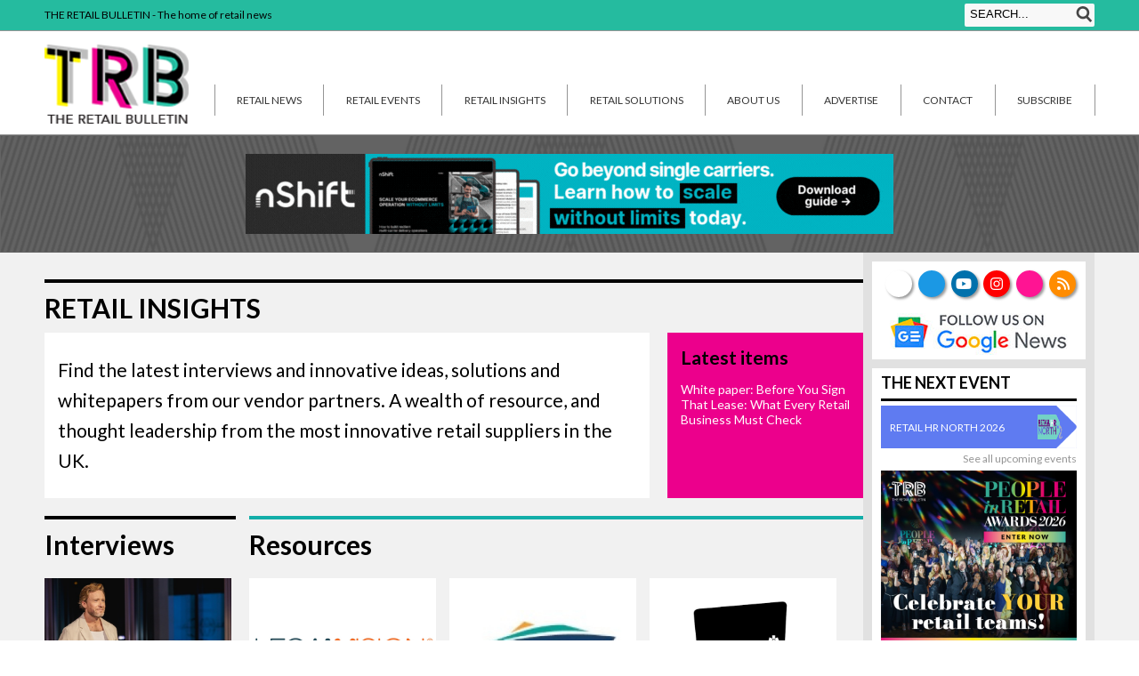

--- FILE ---
content_type: text/html; charset=UTF-8
request_url: https://www.theretailbulletin.com/retail-insights/
body_size: 18169
content:
<!doctype html>
<html lang="en">
<head>
<meta charset="UTF-8">   
<title>Retail Insights | Retail Bulletin</title>
<base href="/">
<!-- Google Tag Manager -->
<script>(function(w,d,s,l,i){w[l]=w[l]||[];w[l].push({'gtm.start':
new Date().getTime(),event:'gtm.js'});var f=d.getElementsByTagName(s)[0],
j=d.createElement(s),dl=l!='dataLayer'?'&l='+l:'';j.async=true;j.src=
'https://www.googletagmanager.com/gtm.js?id='+i+dl;f.parentNode.insertBefore(j,f);
})(window,document,'script','dataLayer','GTM-TG6RQ5T');</script>
<!-- End Google Tag Manager -->
<meta name="MSSmartTagsPreventParsing" content="true" />
<meta name="viewport" content="width=device-width, initial-scale=1">

		<!-- All in One SEO Pro 4.9.3 - aioseo.com -->
	<meta name="description" content="Retail Bulletin Insights" />
	<meta name="robots" content="max-snippet:-1, max-image-preview:large, max-video-preview:-1" />
	<link rel="canonical" href="https://www.theretailbulletin.com/retail-insights/" />
	<meta name="generator" content="All in One SEO Pro (AIOSEO) 4.9.3" />
		<meta property="og:locale" content="en_GB" />
		<meta property="og:site_name" content="Retail Bulletin | Daily UK Retail News" />
		<meta property="og:type" content="article" />
		<meta property="og:title" content="Retail Insights | Retail Bulletin" />
		<meta property="og:description" content="Retail Bulletin Insights" />
		<meta property="og:url" content="https://www.theretailbulletin.com/retail-insights/" />
		<meta property="og:image" content="https://www.theretailbulletin.com/images/logo.png" />
		<meta property="og:image:secure_url" content="https://www.theretailbulletin.com/images/logo.png" />
		<meta property="article:published_time" content="2019-05-01T15:26:06+00:00" />
		<meta property="article:modified_time" content="2020-01-08T15:12:18+00:00" />
		<meta name="twitter:card" content="summary" />
		<meta name="twitter:title" content="Retail Insights | Retail Bulletin" />
		<meta name="twitter:description" content="Retail Bulletin Insights" />
		<meta name="twitter:image" content="https://www.theretailbulletin.com/images/logo.png" />
		<script type="application/ld+json" class="aioseo-schema">
			{"@context":"https:\/\/schema.org","@graph":[{"@type":"BreadcrumbList","@id":"https:\/\/www.theretailbulletin.com\/retail-insights\/#breadcrumblist","itemListElement":[{"@type":"ListItem","@id":"https:\/\/www.theretailbulletin.com#listItem","position":1,"name":"Home","item":"https:\/\/www.theretailbulletin.com","nextItem":{"@type":"ListItem","@id":"https:\/\/www.theretailbulletin.com\/retail-insights\/#listItem","name":"Retail Insights"}},{"@type":"ListItem","@id":"https:\/\/www.theretailbulletin.com\/retail-insights\/#listItem","position":2,"name":"Retail Insights","previousItem":{"@type":"ListItem","@id":"https:\/\/www.theretailbulletin.com#listItem","name":"Home"}}]},{"@type":"Organization","@id":"https:\/\/www.theretailbulletin.com\/#organization","name":"The Retail Bulletin","description":"Daily UK Retail News","url":"https:\/\/www.theretailbulletin.com\/","telephone":"+441276489626","logo":{"@type":"ImageObject","url":"https:\/\/www.theretailbulletin.com\/wp-content\/uploads\/2021\/01\/logo.png","@id":"https:\/\/www.theretailbulletin.com\/retail-insights\/#organizationLogo","width":143,"height":79},"image":{"@id":"https:\/\/www.theretailbulletin.com\/retail-insights\/#organizationLogo"}},{"@type":"WebPage","@id":"https:\/\/www.theretailbulletin.com\/retail-insights\/#webpage","url":"https:\/\/www.theretailbulletin.com\/retail-insights\/","name":"Retail Insights | Retail Bulletin","description":"Retail Bulletin Insights","inLanguage":"en-GB","isPartOf":{"@id":"https:\/\/www.theretailbulletin.com\/#website"},"breadcrumb":{"@id":"https:\/\/www.theretailbulletin.com\/retail-insights\/#breadcrumblist"},"datePublished":"2019-05-01T15:26:06+01:00","dateModified":"2020-01-08T15:12:18+00:00"},{"@type":"WebSite","@id":"https:\/\/www.theretailbulletin.com\/#website","url":"https:\/\/www.theretailbulletin.com\/","name":"Retail Bulletin","description":"Daily UK Retail News","inLanguage":"en-GB","publisher":{"@id":"https:\/\/www.theretailbulletin.com\/#organization"}}]}
		</script>
		<!-- All in One SEO Pro -->

<link rel='dns-prefetch' href='//static.addtoany.com' />
<link rel='dns-prefetch' href='//cdnjs.cloudflare.com' />
<link rel="alternate" title="oEmbed (JSON)" type="application/json+oembed" href="https://www.theretailbulletin.com/wp-json/oembed/1.0/embed?url=https%3A%2F%2Fwww.theretailbulletin.com%2Fretail-insights%2F" />
<link rel="alternate" title="oEmbed (XML)" type="text/xml+oembed" href="https://www.theretailbulletin.com/wp-json/oembed/1.0/embed?url=https%3A%2F%2Fwww.theretailbulletin.com%2Fretail-insights%2F&#038;format=xml" />
<style id='wp-img-auto-sizes-contain-inline-css' type='text/css'>
img:is([sizes=auto i],[sizes^="auto," i]){contain-intrinsic-size:3000px 1500px}
/*# sourceURL=wp-img-auto-sizes-contain-inline-css */
</style>
<link rel='stylesheet' id='fontawesome-free-css' href='https://cdnjs.cloudflare.com/ajax/libs/font-awesome/7.0.1/css/all.min.css?ver=7.0.1' media='all' />
<link rel='stylesheet' id='trb-styles-css' href='https://www.theretailbulletin.com/wp-content/themes/retailbulletin/css/styles.css?ver=1.7.2' media='all' />
<link rel='stylesheet' id='post-views-counter-frontend-css' href='https://www.theretailbulletin.com/wp-content/plugins/post-views-counter/css/frontend.css?ver=1.7.3' media='all' />
<style id='wp-emoji-styles-inline-css' type='text/css'>

	img.wp-smiley, img.emoji {
		display: inline !important;
		border: none !important;
		box-shadow: none !important;
		height: 1em !important;
		width: 1em !important;
		margin: 0 0.07em !important;
		vertical-align: -0.1em !important;
		background: none !important;
		padding: 0 !important;
	}
/*# sourceURL=wp-emoji-styles-inline-css */
</style>
<style id='classic-theme-styles-inline-css' type='text/css'>
/*! This file is auto-generated */
.wp-block-button__link{color:#fff;background-color:#32373c;border-radius:9999px;box-shadow:none;text-decoration:none;padding:calc(.667em + 2px) calc(1.333em + 2px);font-size:1.125em}.wp-block-file__button{background:#32373c;color:#fff;text-decoration:none}
/*# sourceURL=/wp-includes/css/classic-themes.min.css */
</style>
<link rel='stylesheet' id='contact-form-7-css' href='https://www.theretailbulletin.com/wp-content/plugins/contact-form-7/includes/css/styles.css?ver=6.1.4' media='all' />
<link rel='stylesheet' id='finalTilesGallery_stylesheet-css' href='https://www.theretailbulletin.com/wp-content/plugins/final-tiles-grid-gallery-lite/scripts/ftg.css?ver=3.6.10' media='all' />
<link rel='stylesheet' id='fontawesome_stylesheet-css' href='https://www.theretailbulletin.com/wp-content/plugins/final-tiles-grid-gallery-lite/fonts/font-awesome/css/font-awesome.min.css?ver=3c51d20ec058ce4023c876f5e4fc1c2c' media='all' />
<link rel='stylesheet' id='html5blank-css' href='https://www.theretailbulletin.com/wp-content/themes/retailbulletin/style.css?ver=1.7.2' media='all' />
<link rel='stylesheet' id='addtoany-css' href='https://www.theretailbulletin.com/wp-content/plugins/add-to-any/addtoany.min.css?ver=1.16' media='all' />
<script type="text/javascript" src="https://www.theretailbulletin.com/wp-includes/js/jquery/jquery.min.js?ver=3.7.1" id="jquery-core-js"></script>
<script type="text/javascript" src="https://www.theretailbulletin.com/wp-includes/js/jquery/jquery-migrate.min.js?ver=3.4.1" id="jquery-migrate-js"></script>
<script type="text/javascript" src="https://www.theretailbulletin.com/wp-content/themes/retailbulletin/js/scripts.js?ver=1.7.2" id="html5blankscripts-js"></script>
<script type="text/javascript" id="addtoany-core-js-before">
/* <![CDATA[ */
window.a2a_config=window.a2a_config||{};a2a_config.callbacks=[];a2a_config.overlays=[];a2a_config.templates={};a2a_localize = {
	Share: "Share",
	Save: "Save",
	Subscribe: "Subscribe",
	Email: "Email",
	Bookmark: "Bookmark",
	ShowAll: "Show All",
	ShowLess: "Show less",
	FindServices: "Find service(s)",
	FindAnyServiceToAddTo: "Instantly find any service to add to",
	PoweredBy: "Powered by",
	ShareViaEmail: "Share via email",
	SubscribeViaEmail: "Subscribe via email",
	BookmarkInYourBrowser: "Bookmark in your browser",
	BookmarkInstructions: "Press Ctrl+D or \u2318+D to bookmark this page",
	AddToYourFavorites: "Add to your favourites",
	SendFromWebOrProgram: "Send from any email address or email program",
	EmailProgram: "Email program",
	More: "More&#8230;",
	ThanksForSharing: "Thanks for sharing!",
	ThanksForFollowing: "Thanks for following!"
};


//# sourceURL=addtoany-core-js-before
/* ]]> */
</script>
<script type="text/javascript" defer src="https://static.addtoany.com/menu/page.js" id="addtoany-core-js"></script>
<script type="text/javascript" defer src="https://www.theretailbulletin.com/wp-content/plugins/add-to-any/addtoany.min.js?ver=1.1" id="addtoany-jquery-js"></script>
<link rel="https://api.w.org/" href="https://www.theretailbulletin.com/wp-json/" /><link rel="alternate" title="JSON" type="application/json" href="https://www.theretailbulletin.com/wp-json/wp/v2/pages/41" />      <meta name="onesignal" content="wordpress-plugin"/>
            <script>

      window.OneSignalDeferred = window.OneSignalDeferred || [];

      OneSignalDeferred.push(function(OneSignal) {
        var oneSignal_options = {};
        window._oneSignalInitOptions = oneSignal_options;

        oneSignal_options['serviceWorkerParam'] = { scope: '/wp-content/plugins/onesignal-free-web-push-notifications/sdk_files/push/onesignal/' };
oneSignal_options['serviceWorkerPath'] = 'OneSignalSDKWorker.js';

        OneSignal.Notifications.setDefaultUrl("https://www.theretailbulletin.com");

        oneSignal_options['wordpress'] = true;
oneSignal_options['appId'] = '4404323a-4dd5-42f3-b990-92ce39a55d1a';
oneSignal_options['allowLocalhostAsSecureOrigin'] = true;
oneSignal_options['welcomeNotification'] = { };
oneSignal_options['welcomeNotification']['title'] = "";
oneSignal_options['welcomeNotification']['message'] = "Thanks for signing up to our retail news notifications!";
oneSignal_options['path'] = "https://www.theretailbulletin.com/wp-content/plugins/onesignal-free-web-push-notifications/sdk_files/";
oneSignal_options['safari_web_id'] = "web.onesignal.auto.201c9c11-2835-4563-82b9-55a6f9094e87";
oneSignal_options['persistNotification'] = false;
oneSignal_options['promptOptions'] = { };
oneSignal_options['promptOptions']['actionMessage'] = "We'd like to send you notifications on the latest retail news.";
oneSignal_options['promptOptions']['exampleNotificationTitleDesktop'] = "TRB Retail News Notification";
oneSignal_options['promptOptions']['exampleNotificationTitleMobile'] = "TRB Retail News Notification";
oneSignal_options['promptOptions']['siteName'] = "https://www.theretailbulletin.com/";
oneSignal_options['notifyButton'] = { };
oneSignal_options['notifyButton']['enable'] = true;
oneSignal_options['notifyButton']['position'] = 'bottom-right';
oneSignal_options['notifyButton']['theme'] = 'default';
oneSignal_options['notifyButton']['size'] = 'medium';
oneSignal_options['notifyButton']['showCredit'] = true;
oneSignal_options['notifyButton']['text'] = {};
oneSignal_options['notifyButton']['colors'] = {};
oneSignal_options['notifyButton']['colors']['circle.background'] = '#ec008c';
oneSignal_options['notifyButton']['colors']['dialog.button.background'] = '#ec008c';
              OneSignal.init(window._oneSignalInitOptions);
              OneSignal.Slidedown.promptPush()      });

      function documentInitOneSignal() {
        var oneSignal_elements = document.getElementsByClassName("OneSignal-prompt");

        var oneSignalLinkClickHandler = function(event) { OneSignal.Notifications.requestPermission(); event.preventDefault(); };        for(var i = 0; i < oneSignal_elements.length; i++)
          oneSignal_elements[i].addEventListener('click', oneSignalLinkClickHandler, false);
      }

      if (document.readyState === 'complete') {
           documentInitOneSignal();
      }
      else {
           window.addEventListener("load", function(event){
               documentInitOneSignal();
          });
      }
    </script>
<style id="" media="all">/* latin-ext */
@font-face {
  font-family: 'Lato';
  font-style: normal;
  font-weight: 400;
  font-display: swap;
  src: url(/fonts.gstatic.com/s/lato/v25/S6uyw4BMUTPHjxAwXiWtFCfQ7A.woff2) format('woff2');
  unicode-range: U+0100-02BA, U+02BD-02C5, U+02C7-02CC, U+02CE-02D7, U+02DD-02FF, U+0304, U+0308, U+0329, U+1D00-1DBF, U+1E00-1E9F, U+1EF2-1EFF, U+2020, U+20A0-20AB, U+20AD-20C0, U+2113, U+2C60-2C7F, U+A720-A7FF;
}
/* latin */
@font-face {
  font-family: 'Lato';
  font-style: normal;
  font-weight: 400;
  font-display: swap;
  src: url(/fonts.gstatic.com/s/lato/v25/S6uyw4BMUTPHjx4wXiWtFCc.woff2) format('woff2');
  unicode-range: U+0000-00FF, U+0131, U+0152-0153, U+02BB-02BC, U+02C6, U+02DA, U+02DC, U+0304, U+0308, U+0329, U+2000-206F, U+20AC, U+2122, U+2191, U+2193, U+2212, U+2215, U+FEFF, U+FFFD;
}
/* latin-ext */
@font-face {
  font-family: 'Lato';
  font-style: normal;
  font-weight: 700;
  font-display: swap;
  src: url(/fonts.gstatic.com/s/lato/v25/S6u9w4BMUTPHh6UVSwaPGQ3q5d0N7w.woff2) format('woff2');
  unicode-range: U+0100-02BA, U+02BD-02C5, U+02C7-02CC, U+02CE-02D7, U+02DD-02FF, U+0304, U+0308, U+0329, U+1D00-1DBF, U+1E00-1E9F, U+1EF2-1EFF, U+2020, U+20A0-20AB, U+20AD-20C0, U+2113, U+2C60-2C7F, U+A720-A7FF;
}
/* latin */
@font-face {
  font-family: 'Lato';
  font-style: normal;
  font-weight: 700;
  font-display: swap;
  src: url(/fonts.gstatic.com/s/lato/v25/S6u9w4BMUTPHh6UVSwiPGQ3q5d0.woff2) format('woff2');
  unicode-range: U+0000-00FF, U+0131, U+0152-0153, U+02BB-02BC, U+02C6, U+02DA, U+02DC, U+0304, U+0308, U+0329, U+2000-206F, U+20AC, U+2122, U+2191, U+2193, U+2212, U+2215, U+FEFF, U+FFFD;
}
/* latin-ext */
@font-face {
  font-family: 'Lato';
  font-style: normal;
  font-weight: 900;
  font-display: swap;
  src: url(/fonts.gstatic.com/s/lato/v25/S6u9w4BMUTPHh50XSwaPGQ3q5d0N7w.woff2) format('woff2');
  unicode-range: U+0100-02BA, U+02BD-02C5, U+02C7-02CC, U+02CE-02D7, U+02DD-02FF, U+0304, U+0308, U+0329, U+1D00-1DBF, U+1E00-1E9F, U+1EF2-1EFF, U+2020, U+20A0-20AB, U+20AD-20C0, U+2113, U+2C60-2C7F, U+A720-A7FF;
}
/* latin */
@font-face {
  font-family: 'Lato';
  font-style: normal;
  font-weight: 900;
  font-display: swap;
  src: url(/fonts.gstatic.com/s/lato/v25/S6u9w4BMUTPHh50XSwiPGQ3q5d0.woff2) format('woff2');
  unicode-range: U+0000-00FF, U+0131, U+0152-0153, U+02BB-02BC, U+02C6, U+02DA, U+02DC, U+0304, U+0308, U+0329, U+2000-206F, U+20AC, U+2122, U+2191, U+2193, U+2212, U+2215, U+FEFF, U+FFFD;
}
</style>
<meta name="google-site-verification" content="YnJ6pDzAjtYioeIP_DohxDdlXhyhVxUC8DBDhWrPaa0" />
<style id='global-styles-inline-css' type='text/css'>
:root{--wp--preset--aspect-ratio--square: 1;--wp--preset--aspect-ratio--4-3: 4/3;--wp--preset--aspect-ratio--3-4: 3/4;--wp--preset--aspect-ratio--3-2: 3/2;--wp--preset--aspect-ratio--2-3: 2/3;--wp--preset--aspect-ratio--16-9: 16/9;--wp--preset--aspect-ratio--9-16: 9/16;--wp--preset--color--black: #000000;--wp--preset--color--cyan-bluish-gray: #abb8c3;--wp--preset--color--white: #ffffff;--wp--preset--color--pale-pink: #f78da7;--wp--preset--color--vivid-red: #cf2e2e;--wp--preset--color--luminous-vivid-orange: #ff6900;--wp--preset--color--luminous-vivid-amber: #fcb900;--wp--preset--color--light-green-cyan: #7bdcb5;--wp--preset--color--vivid-green-cyan: #00d084;--wp--preset--color--pale-cyan-blue: #8ed1fc;--wp--preset--color--vivid-cyan-blue: #0693e3;--wp--preset--color--vivid-purple: #9b51e0;--wp--preset--gradient--vivid-cyan-blue-to-vivid-purple: linear-gradient(135deg,rgb(6,147,227) 0%,rgb(155,81,224) 100%);--wp--preset--gradient--light-green-cyan-to-vivid-green-cyan: linear-gradient(135deg,rgb(122,220,180) 0%,rgb(0,208,130) 100%);--wp--preset--gradient--luminous-vivid-amber-to-luminous-vivid-orange: linear-gradient(135deg,rgb(252,185,0) 0%,rgb(255,105,0) 100%);--wp--preset--gradient--luminous-vivid-orange-to-vivid-red: linear-gradient(135deg,rgb(255,105,0) 0%,rgb(207,46,46) 100%);--wp--preset--gradient--very-light-gray-to-cyan-bluish-gray: linear-gradient(135deg,rgb(238,238,238) 0%,rgb(169,184,195) 100%);--wp--preset--gradient--cool-to-warm-spectrum: linear-gradient(135deg,rgb(74,234,220) 0%,rgb(151,120,209) 20%,rgb(207,42,186) 40%,rgb(238,44,130) 60%,rgb(251,105,98) 80%,rgb(254,248,76) 100%);--wp--preset--gradient--blush-light-purple: linear-gradient(135deg,rgb(255,206,236) 0%,rgb(152,150,240) 100%);--wp--preset--gradient--blush-bordeaux: linear-gradient(135deg,rgb(254,205,165) 0%,rgb(254,45,45) 50%,rgb(107,0,62) 100%);--wp--preset--gradient--luminous-dusk: linear-gradient(135deg,rgb(255,203,112) 0%,rgb(199,81,192) 50%,rgb(65,88,208) 100%);--wp--preset--gradient--pale-ocean: linear-gradient(135deg,rgb(255,245,203) 0%,rgb(182,227,212) 50%,rgb(51,167,181) 100%);--wp--preset--gradient--electric-grass: linear-gradient(135deg,rgb(202,248,128) 0%,rgb(113,206,126) 100%);--wp--preset--gradient--midnight: linear-gradient(135deg,rgb(2,3,129) 0%,rgb(40,116,252) 100%);--wp--preset--font-size--small: 13px;--wp--preset--font-size--medium: 20px;--wp--preset--font-size--large: 36px;--wp--preset--font-size--x-large: 42px;--wp--preset--spacing--20: 0.44rem;--wp--preset--spacing--30: 0.67rem;--wp--preset--spacing--40: 1rem;--wp--preset--spacing--50: 1.5rem;--wp--preset--spacing--60: 2.25rem;--wp--preset--spacing--70: 3.38rem;--wp--preset--spacing--80: 5.06rem;--wp--preset--shadow--natural: 6px 6px 9px rgba(0, 0, 0, 0.2);--wp--preset--shadow--deep: 12px 12px 50px rgba(0, 0, 0, 0.4);--wp--preset--shadow--sharp: 6px 6px 0px rgba(0, 0, 0, 0.2);--wp--preset--shadow--outlined: 6px 6px 0px -3px rgb(255, 255, 255), 6px 6px rgb(0, 0, 0);--wp--preset--shadow--crisp: 6px 6px 0px rgb(0, 0, 0);}:where(.is-layout-flex){gap: 0.5em;}:where(.is-layout-grid){gap: 0.5em;}body .is-layout-flex{display: flex;}.is-layout-flex{flex-wrap: wrap;align-items: center;}.is-layout-flex > :is(*, div){margin: 0;}body .is-layout-grid{display: grid;}.is-layout-grid > :is(*, div){margin: 0;}:where(.wp-block-columns.is-layout-flex){gap: 2em;}:where(.wp-block-columns.is-layout-grid){gap: 2em;}:where(.wp-block-post-template.is-layout-flex){gap: 1.25em;}:where(.wp-block-post-template.is-layout-grid){gap: 1.25em;}.has-black-color{color: var(--wp--preset--color--black) !important;}.has-cyan-bluish-gray-color{color: var(--wp--preset--color--cyan-bluish-gray) !important;}.has-white-color{color: var(--wp--preset--color--white) !important;}.has-pale-pink-color{color: var(--wp--preset--color--pale-pink) !important;}.has-vivid-red-color{color: var(--wp--preset--color--vivid-red) !important;}.has-luminous-vivid-orange-color{color: var(--wp--preset--color--luminous-vivid-orange) !important;}.has-luminous-vivid-amber-color{color: var(--wp--preset--color--luminous-vivid-amber) !important;}.has-light-green-cyan-color{color: var(--wp--preset--color--light-green-cyan) !important;}.has-vivid-green-cyan-color{color: var(--wp--preset--color--vivid-green-cyan) !important;}.has-pale-cyan-blue-color{color: var(--wp--preset--color--pale-cyan-blue) !important;}.has-vivid-cyan-blue-color{color: var(--wp--preset--color--vivid-cyan-blue) !important;}.has-vivid-purple-color{color: var(--wp--preset--color--vivid-purple) !important;}.has-black-background-color{background-color: var(--wp--preset--color--black) !important;}.has-cyan-bluish-gray-background-color{background-color: var(--wp--preset--color--cyan-bluish-gray) !important;}.has-white-background-color{background-color: var(--wp--preset--color--white) !important;}.has-pale-pink-background-color{background-color: var(--wp--preset--color--pale-pink) !important;}.has-vivid-red-background-color{background-color: var(--wp--preset--color--vivid-red) !important;}.has-luminous-vivid-orange-background-color{background-color: var(--wp--preset--color--luminous-vivid-orange) !important;}.has-luminous-vivid-amber-background-color{background-color: var(--wp--preset--color--luminous-vivid-amber) !important;}.has-light-green-cyan-background-color{background-color: var(--wp--preset--color--light-green-cyan) !important;}.has-vivid-green-cyan-background-color{background-color: var(--wp--preset--color--vivid-green-cyan) !important;}.has-pale-cyan-blue-background-color{background-color: var(--wp--preset--color--pale-cyan-blue) !important;}.has-vivid-cyan-blue-background-color{background-color: var(--wp--preset--color--vivid-cyan-blue) !important;}.has-vivid-purple-background-color{background-color: var(--wp--preset--color--vivid-purple) !important;}.has-black-border-color{border-color: var(--wp--preset--color--black) !important;}.has-cyan-bluish-gray-border-color{border-color: var(--wp--preset--color--cyan-bluish-gray) !important;}.has-white-border-color{border-color: var(--wp--preset--color--white) !important;}.has-pale-pink-border-color{border-color: var(--wp--preset--color--pale-pink) !important;}.has-vivid-red-border-color{border-color: var(--wp--preset--color--vivid-red) !important;}.has-luminous-vivid-orange-border-color{border-color: var(--wp--preset--color--luminous-vivid-orange) !important;}.has-luminous-vivid-amber-border-color{border-color: var(--wp--preset--color--luminous-vivid-amber) !important;}.has-light-green-cyan-border-color{border-color: var(--wp--preset--color--light-green-cyan) !important;}.has-vivid-green-cyan-border-color{border-color: var(--wp--preset--color--vivid-green-cyan) !important;}.has-pale-cyan-blue-border-color{border-color: var(--wp--preset--color--pale-cyan-blue) !important;}.has-vivid-cyan-blue-border-color{border-color: var(--wp--preset--color--vivid-cyan-blue) !important;}.has-vivid-purple-border-color{border-color: var(--wp--preset--color--vivid-purple) !important;}.has-vivid-cyan-blue-to-vivid-purple-gradient-background{background: var(--wp--preset--gradient--vivid-cyan-blue-to-vivid-purple) !important;}.has-light-green-cyan-to-vivid-green-cyan-gradient-background{background: var(--wp--preset--gradient--light-green-cyan-to-vivid-green-cyan) !important;}.has-luminous-vivid-amber-to-luminous-vivid-orange-gradient-background{background: var(--wp--preset--gradient--luminous-vivid-amber-to-luminous-vivid-orange) !important;}.has-luminous-vivid-orange-to-vivid-red-gradient-background{background: var(--wp--preset--gradient--luminous-vivid-orange-to-vivid-red) !important;}.has-very-light-gray-to-cyan-bluish-gray-gradient-background{background: var(--wp--preset--gradient--very-light-gray-to-cyan-bluish-gray) !important;}.has-cool-to-warm-spectrum-gradient-background{background: var(--wp--preset--gradient--cool-to-warm-spectrum) !important;}.has-blush-light-purple-gradient-background{background: var(--wp--preset--gradient--blush-light-purple) !important;}.has-blush-bordeaux-gradient-background{background: var(--wp--preset--gradient--blush-bordeaux) !important;}.has-luminous-dusk-gradient-background{background: var(--wp--preset--gradient--luminous-dusk) !important;}.has-pale-ocean-gradient-background{background: var(--wp--preset--gradient--pale-ocean) !important;}.has-electric-grass-gradient-background{background: var(--wp--preset--gradient--electric-grass) !important;}.has-midnight-gradient-background{background: var(--wp--preset--gradient--midnight) !important;}.has-small-font-size{font-size: var(--wp--preset--font-size--small) !important;}.has-medium-font-size{font-size: var(--wp--preset--font-size--medium) !important;}.has-large-font-size{font-size: var(--wp--preset--font-size--large) !important;}.has-x-large-font-size{font-size: var(--wp--preset--font-size--x-large) !important;}
/*# sourceURL=global-styles-inline-css */
</style>
</head>
<body>
    <!-- Google Tag Manager (noscript) -->
<noscript><iframe src="https://www.googletagmanager.com/ns.html?id=GTM-TG6RQ5T" height="0" width="0" style="display:none;visibility:hidden"></iframe></noscript>
<!-- End Google Tag Manager (noscript) -->
    
<a id="top"></a>
	
	<div class="scrollTop"><i class="fa fa-angle-double-up"></i></div>
	
<!-- API video player -->
<div id="player"></div>

<div id="topbar">
	<div>
		<div id="strap">THE RETAIL BULLETIN - The home of retail news</div>

        
		<form method="get" action="/" class="mastheadform" id="mastheadform">
        	<img src="images/icon-search.png" alt="" class="searchbutton" onClick="searchSite()"/>
			<input name="s" type="text" id="s" class="searchterm" value="Search..." onBlur="if(this.value == '') { this.value = 'Search...'; }" onFocus="if(this.value == 'Search...') { this.value = ''; }" style="margin-left:1px">
		</form>
		
			</div>
</div>


	<div id="masthead">
	
	<!-- logo masthead -->

	<a id="logo" href="/"><img src="https://www.theretailbulletin.com/wp-content/uploads/2022/07/trb-logo.png" alt="The Retail Bulletin - Retail News"/></a>

    <div id="mobnavButton"><div></div><div></div><div></div></div>
    <div id="navouter">
        
		<div id="nav">
        
            <div ><a href="/retail-news/">RETAIL NEWS</a>
                
                
           <div class="subnav">
<div><a href="https://www.theretailbulletin.com/retail-news/retail-commentary/">Commentary</a></div><div><a href="https://www.theretailbulletin.com/retail-news/cx-news/">CX</a></div><div><a href="https://www.theretailbulletin.com/retail-news/department-stores/">Department Stores</a></div><div><a href="https://www.theretailbulletin.com/retail-news/desert-island-stores/">Desert Island Stores</a></div><div><a href="https://www.theretailbulletin.com/retail-news/electricals-and-tech-news/">Electricals and Tech</a></div><div><a href="https://www.theretailbulletin.com/retail-news/entertainment/">Entertainment</a></div><div><a href="https://www.theretailbulletin.com/retail-news/fashion/">Fashion</a></div><div><a href="https://www.theretailbulletin.com/retail-news/food-and-drink/">Food and Drink</a></div><div><a href="https://www.theretailbulletin.com/retail-news/from-the-archive/">From the Archive</a></div><div><a href="https://www.theretailbulletin.com/retail-news/general-merchandise/">General Merchandise</a></div><div><a href="https://www.theretailbulletin.com/retail-news/grocery/">Grocery</a></div><div><a href="https://www.theretailbulletin.com/retail-news/health-and-beauty/">Health and Beauty</a></div><div><a href="https://www.theretailbulletin.com/retail-news/home-and-diy/">Home and DIY</a></div><div><a href="https://www.theretailbulletin.com/retail-news/interviews/">Interviews</a></div><div><a href="https://www.theretailbulletin.com/retail-news/people-strategy/">People Strategy</a></div><div><a href="https://www.theretailbulletin.com/retail-news/retail-strategy/">Retail Business Strategy</a></div><div><a href="https://www.theretailbulletin.com/retail-news/property/">Property</a></div><div><a href="https://www.theretailbulletin.com/retail-news/electricals/">Electricals & Technology</a></div><div><a href="https://www.theretailbulletin.com/retail-news/sports-and-leisure/">Sports and Leisure</a></div><div><a href="https://www.theretailbulletin.com/retail-news/trb-conference-review/">TRB conference review</a></div><div><a href="https://www.theretailbulletin.com/retail-news/christmas-ads/">Christmas Ads</a></div><div><a href="https://www.theretailbulletin.com/retail-news/shopping-centres-and-retail-parks/">Shopping Centres, High Streets & Retail Parks</a></div><div><a href="/retailer-profiles/">Search by Retailer</a></div></div>            </div>
            <div ><a href="/retail-events/">Retail events</a>
            <div class="subnav conf-menu">
<div><a href="https://peopleinretailawards.com/" target="blank">People in Retail Awards</a></div>
<div><a href="https://www.theretailbulletin.com/retail-events/retail-hr-north/" class="">Retail HR North</a></div>
<div><a href="https://www.theretailbulletin.com/retail-events/retail-ecom-north/" class="">Retail Ecom North</a></div>
<div><a href="https://www.theretailbulletin.com/retail-events/Brand-Protection-Workshop/" class="">Brand Protection Workshop</a></div>
<div><a href="https://www.theretailbulletin.com/retail-events/customer-centric-retail/" class="">Customer Centric Retail</a></div>
<div><a href="https://www.theretailbulletin.com/retail-events/retail-hr-central/" class="">Retail HR Central 2026</a></div>
<div><a href="https://www.theretailbulletin.com/retail-events/retail-ecom-connect/" class="">Retail Ecom Connect</a></div>
<div><a href="https://www.theretailbulletin.com/retail-events/future-of-retail-operations/" class="">Future of Retail Operations</a></div>
<div><a href="https://www.theretailbulletin.com/retail-events/trb-round-table/" class="">TRB Round Table</a></div>
<div><a href="https://www.theretailbulletin.com/retail-events/human-resources-summit/" class="">Retail HR Summit</a></div>
<div><a href="https://www.theretailbulletin.com/retail-events/the-retail-conference/" class="">THE Retail Conference</a></div>
<div><a href="/past-retail-events/">Past Retail Events</a></div>
</div>
            </div>
                        <div ><a href="/retail-insights/">Retail insights</a></div>
			<div ><a href="/retail-news/retail-solutions/">Retail solutions</a></div>
            <div ><a href="/about-us/">About us</a></div>
			<div ><a href="/advertise/">Advertise</a></div>
			<div ><a href="/contact/">Contact</a></div>
            <div ><a href="/register/">Subscribe</a></div>
        </div>
    </div>
    
</div>
		<div id="leaderbar"><div class="leaderboard" id="leaderboard"><a href="https://www.theretailbulletin.com/outgoing.php?key=2793" target="_blank">
<img src="https://www.theretailbulletin.com/ads/nshift-dec25-lb.gif" alt="Click here" loading="lazy"/>
</a>
</div></div><div id="mobnav">
			<a href="javascript:mobnavClose()"><i class="fas fa-times" style="font-size:20px"></i></a>
    <div ><a href="/">Home Page</a></div>
    <div><a href="javascript:void(0)">News Categories</a>
	<div><a href="https://www.theretailbulletin.com/retail-news/retail-commentary/">Commentary</a></div><div><a href="https://www.theretailbulletin.com/retail-news/cx-news/">CX</a></div><div><a href="https://www.theretailbulletin.com/retail-news/department-stores/">Department Stores</a></div><div><a href="https://www.theretailbulletin.com/retail-news/desert-island-stores/">Desert Island Stores</a></div><div><a href="https://www.theretailbulletin.com/retail-news/electricals-and-tech-news/">Electricals and Tech</a></div><div><a href="https://www.theretailbulletin.com/retail-news/entertainment/">Entertainment</a></div><div><a href="https://www.theretailbulletin.com/retail-news/fashion/">Fashion</a></div><div><a href="https://www.theretailbulletin.com/retail-news/food-and-drink/">Food and Drink</a></div><div><a href="https://www.theretailbulletin.com/retail-news/from-the-archive/">From the Archive</a></div><div><a href="https://www.theretailbulletin.com/retail-news/general-merchandise/">General Merchandise</a></div><div><a href="https://www.theretailbulletin.com/retail-news/grocery/">Grocery</a></div><div><a href="https://www.theretailbulletin.com/retail-news/health-and-beauty/">Health and Beauty</a></div><div><a href="https://www.theretailbulletin.com/retail-news/home-and-diy/">Home and DIY</a></div><div><a href="https://www.theretailbulletin.com/retail-news/interviews/">Interviews</a></div><div><a href="https://www.theretailbulletin.com/retail-news/people-strategy/">People Strategy</a></div><div><a href="https://www.theretailbulletin.com/retail-news/retail-strategy/">Retail Business Strategy</a></div><div><a href="https://www.theretailbulletin.com/retail-news/property/">Property</a></div><div><a href="https://www.theretailbulletin.com/retail-news/retail-solutions/">Retail Solutions</a></div><div><a href="https://www.theretailbulletin.com/retail-news/electricals/">Electricals &amp; Technology</a></div><div><a href="https://www.theretailbulletin.com/retail-news/sports-and-leisure/">Sports and Leisure</a></div><div><a href="https://www.theretailbulletin.com/retail-news/trb-conference-review/">TRB conference review</a></div><div><a href="https://www.theretailbulletin.com/retail-news/christmas-ads/">Christmas Ads</a></div><div><a href="https://www.theretailbulletin.com/retail-news/shopping-centres-and-retail-parks/">Shopping Centres, High Streets &amp; Retail Parks</a></div><div><a href="https://www.theretailbulletin.com/retail-news/uncategorized/">Uncategorized</a></div>    </div>
	<div><a href="javascript:void(0)">Retail Events</a>
        <div><a href="https://peopleinretailawards.com/" target="_blank">People in Retail Awards 2026</a></div><div><a href="/retail-events/retail-hr-north/">Retail HR North 2026</a></div><div><a href="/retail-events/retail-ecom-north/">Retail Ecom North</a></div><div><a href="/retail-events/Brand-Protection-Workshop/">Brand Protection Workshop</a></div><div><a href="/retail-events/customer-centric-retail/">Customer Centric Retail</a></div><div><a href="/retail-events/retail-hr-central/">Retail HR Central 2026</a></div><div><a href="/retail-events/retail-ecom-connect/">Retail Ecom Connect</a></div><div><a href="/retail-events/future-of-retail-operations/">Future of Retail Operations</a></div><div><a href="/retail-events/trb-round-table/">&nbsp;Tackling UK retail challenges</a></div><div><a href="/retail-events/human-resources-summit/">Retail HR Summit</a></div><div><a href="/retail-events/the-retail-conference/">THE Retail Conference</a></div><div><a href="/retail-events/">Upcoming Retail Events</a></div><div><a href="/past-retail-events/">Past Retail Events</a></div>
    </div>
    <div class="navOver"><a href="/retail-insights/">Retail Insights</a></div>
	<div ><a href="/retail-news/retail-solutions/">Retail Solutions</a></div>
    <div ><a href="/advertise/">Advertise</a></div>
    <div ><a href="/about-us/">About</a></div>
    <div ><a href="/contact/">Contact</a></div>
    <div ><a href="/subscribe/">Subscribe for free</a></div>
    <div ><a href="/terms-and-policies/">Terms and Policies</a></div>
    <div ><a href="/privacy-policy/">Privacy Policy</a></div>
</div>
		

<div id="wrap">

	<div id="content">



		<div id="homepage">
        	
            <div id="col1">


<style>
#pagebox{background-color:#f1f1f1; padding:0px}
#content h2{margin:20px 0 20px; padding:10px 0 0; font-size:30px; border-top:4px solid #000}
.pageHeading h1{font-size:30px}

.charcoal{color:#363636}

.kcItem{display:block; width:100%; max-width:210px; margin:0 0 20px 0; position:relative; margin-right: 15px}
.kcItem:nth-of-type(3n+0){margin-right:0px}
.docs{display:-webkit-flex; display:flex; -webkit-flex-direction:row; flex-direction:row; width:100%; -webkit-flex-wrap: wrap; flex-wrap: wrap;}

.kcThumb{display:block; height:160px; min-height:160px; width:100%; background-repeat:no-repeat; background-size:contain; background-position:center center; 
background-color:#FFFFFF; margin:0 0 15px; cursor:pointer}
.kcThumb a{width:100%; height:100% !important; display:block}
    .kcThumb img{object-fit: cover; width:100%; height: 100%}
    
.wpThumb{display:block; height:160px; min-height:160px; width:100%; background-repeat:no-repeat; background-size:70%; background-position:center center; 
background-color:#FFFFFF; margin:0 0 15px; cursor:pointer}
.wpThumb a{width:100%; height:100% !important; display:block}
    .wpThumb img{object-fit: contain; width:100%; height: 100%}
    
.kcDesc{background-color:#fff; padding:10px 10px 15px; border-top:3px solid #0fada8; color:#363636; height:180px; overflow:auto}
.kcDesc h3{padding:0px; margin:0 0 5px;font-size:20px; height:100px;}
.kcDesc p{padding:0 0 5px; margin:0px}
.kcDesc a{color:#000}
.kcDesc img{object-fit: cover; width:100%; height: 100%}
    
.readmore{color:#ec008c !important; cursor:pointer}
.noscroll{overflow:visible; height:auto !important; min-height: 360px}
	
.wpLogo{height:50px; display:block; padding:10px 0}
.wpLogo img{max-height:100%; max-width:180px}

.forItem h3{height:auto}
.forItem .kcDesc{border-top:3px solid #000;}

.kcOverlay{background-color:#fff; color:#000; font-size:12px; font-weight:bold; position:absolute; top:125px; left:0px; width:100%; padding:10px; opacity:0.6}
.kcHidden{display:none}

.table{width:100%; max-width:100%; min-width:100%}
.cell{padding:0px}
.cell:nth-of-type(1){padding-right:15px; width:25%}
.cell:nth-of-type(2){width:75%; }
.cell:nth-of-type(2) h2{padding-left:15px; border-top:4px solid #13aea9 !important}

.kcMast{display:-webkit-flex; flex; display:flex;}
.kcMast > div{-webkit-flex-grow:1; flex-grow:1}
.kcMast > div:first-of-type{background-color:#fff; padding:15px; margin-right:20px; width:auto; font-size:21px; line-height:34px}
.kcMast > div:last-of-type{background-color:#ec008c; color:#fff; font-size:14px; padding:15px; width:220px; min-width:220px; -webkit-flex-grow:0; flex-grow:0}
.kcMast > div:last-of-type p{padding:0 0 15px}
.kcMast > div:last-of-type a{color:#fff}
.kcMast > div:last-of-type strong{color:#000; font-size:21px; padding:0px}

@media (max-width: 600px) {
	.table, .row, .cell{display:block; padding:0px; width:100% !important}
	.kcItem{margin:0 10px 20px}
}

@media (max-width: 500px) {
	.kcMast{display:block}
	.kcMast > div{width:100% !important; max-width:100%}
	.kcMast > div:nth-of-type(2){margin:20px 0}
}
</style>
<script>
function showMoreWP(){
	jQuery("#showMoreWP").hide();
	jQuery(".kcHidden").fadeIn();	
}
</script>

<div class="pageHeading"><h1>RETAIL INSIGHTS</h1>
</div>

<div class="kcMast">
	<div>
    <p>Find the latest interviews and innovative ideas, solutions and whitepapers from our vendor partners. A wealth of resource, and thought leadership from the most innovative retail suppliers in the UK.</p>
</div>
	
    <div>
    	<p><strong>Latest items</strong></p>
		<p><a href="https://go.legalvision.co.uk/before-you-sign-that-lease-what-every-retail-business-must-check-the-retail-bulletin.html ">White paper: Before You Sign That Lease: What Every Retail Business Must Check</a></p>
    </div>

</div>




<div class="table">
	<div class="row">
		<div class="cell">

			<h2>Interviews</h2>
			<div id="futureOfRetail">
			    				
				<div class="kcItem forItem"><a class="kcThumb" href="https://www.theretailbulletin.com/general-merchandise/conversation-with-people-in-retail-awards-judge-shane-ashby-roche-14-01-2026/" data-src="https://www.theretailbulletin.com/wp-content/uploads/2026/01/Shane-Ashby-Roche-SAR.jpg"><img src="https://www.theretailbulletin.com/wp-content/uploads/2026/01/Shane-Ashby-Roche-SAR.jpg" alt="Conversation with&#8230; People in Retail Awards Judge Shane Ashby-Roche" loading="lazy"/></a>
<div class="kcDesc noscroll"><h3><a href="https://www.theretailbulletin.com/general-merchandise/conversation-with-people-in-retail-awards-judge-shane-ashby-roche-14-01-2026/">Conversation with&#8230; People in Retail Awards Judge Shane Ashby-Roche</a></h3><p>Here we speak with Shane Ashby-Roche, Head of Organisational Development and Culture at The White Company, about his career to date and why he has chosen... <a class="view-article" href="https://www.theretailbulletin.com/general-merchandise/conversation-with-people-in-retail-awards-judge-shane-ashby-roche-14-01-2026/">View Article</a></p><a class="readmore" href="https://www.theretailbulletin.com/general-merchandise/conversation-with-people-in-retail-awards-judge-shane-ashby-roche-14-01-2026/">Read more...</a></div></div>
<div class="kcItem forItem"><a class="kcThumb" href="https://www.theretailbulletin.com/interviews/qa-with-rob-nay-co-head-of-legal-at-legalvision-12-01-2026/" data-src="https://www.theretailbulletin.com/wp-content/uploads/2026/01/legalvision-qanda-jan26-scaled.jpg"><img src="https://www.theretailbulletin.com/wp-content/uploads/2026/01/legalvision-qanda-jan26-scaled.jpg" alt="Q&#038;A with Rob Nay, co-Head of Legal at LegalVision" loading="lazy"/></a>
<div class="kcDesc noscroll"><h3><a href="https://www.theretailbulletin.com/interviews/qa-with-rob-nay-co-head-of-legal-at-legalvision-12-01-2026/">Q&#038;A with Rob Nay, co-Head of Legal at LegalVision</a></h3><p>Rob Nay is co-Head of Legal at LegalVision and specialises in commercial contracts, data &amp; privacy, IT and construction &amp; infrastructure. Rob manages a team of... <a class="view-article" href="https://www.theretailbulletin.com/interviews/qa-with-rob-nay-co-head-of-legal-at-legalvision-12-01-2026/">View Article</a></p><a class="readmore" href="https://www.theretailbulletin.com/interviews/qa-with-rob-nay-co-head-of-legal-at-legalvision-12-01-2026/">Read more...</a></div></div>
<div class="kcItem forItem kcHidden"><a class="kcThumb" href="https://www.theretailbulletin.com/food-and-drink/conversation-with-people-in-retail-awards-judge-faye-ryder-humphries-24-12-2025/" data-src="https://www.theretailbulletin.com/wp-content/uploads/2025/12/Faye-Ryde-Humphries-2-PR-FRH.jpg"><img src="https://www.theretailbulletin.com/wp-content/uploads/2025/12/Faye-Ryde-Humphries-2-PR-FRH.jpg" alt="Conversation with&#8230; People in Retail Awards Judge Faye Ryder-Humphries" loading="lazy"/></a>
<div class="kcDesc noscroll"><h3><a href="https://www.theretailbulletin.com/food-and-drink/conversation-with-people-in-retail-awards-judge-faye-ryder-humphries-24-12-2025/">Conversation with&#8230; People in Retail Awards Judge Faye Ryder-Humphries</a></h3><p>TRB is delighted to announce that Faye Ryder-Humphries, people director at Wingstop UKI, will be a judge for next year&#8217;s People in Retail Awards. Here we... <a class="view-article" href="https://www.theretailbulletin.com/food-and-drink/conversation-with-people-in-retail-awards-judge-faye-ryder-humphries-24-12-2025/">View Article</a></p><a class="readmore" href="https://www.theretailbulletin.com/food-and-drink/conversation-with-people-in-retail-awards-judge-faye-ryder-humphries-24-12-2025/">Read more...</a></div></div>
<div class="kcItem forItem kcHidden"><a class="kcThumb" href="https://www.theretailbulletin.com/home-and-diy/interview-reimagining-the-furniture-experience-22-12-2025/" data-src="https://www.theretailbulletin.com/wp-content/uploads/2025/12/Keiran-Hewkin-Swyft-PR.jpg"><img src="https://www.theretailbulletin.com/wp-content/uploads/2025/12/Keiran-Hewkin-Swyft-PR.jpg" alt="Interview: Reimagining the furniture experience" loading="lazy"/></a>
<div class="kcDesc noscroll"><h3><a href="https://www.theretailbulletin.com/home-and-diy/interview-reimagining-the-furniture-experience-22-12-2025/">Interview: Reimagining the furniture experience</a></h3><p>Having decided the antiquated furniture industry needed a bit of a shake-up Keiran Hewkin found the only way to ultimately bring about change was by striking... <a class="view-article" href="https://www.theretailbulletin.com/home-and-diy/interview-reimagining-the-furniture-experience-22-12-2025/">View Article</a></p><a class="readmore" href="https://www.theretailbulletin.com/home-and-diy/interview-reimagining-the-furniture-experience-22-12-2025/">Read more...</a></div></div>
<div class="kcItem forItem kcHidden"><a class="kcThumb" href="https://www.theretailbulletin.com/interviews/qa-with-luke-elliott-vice-president-of-ecommerce-europe-at-pattern-18-12-2025/" data-src="https://www.theretailbulletin.com/wp-content/uploads/2025/12/pattern-free-press-dec25.jpg"><img src="https://www.theretailbulletin.com/wp-content/uploads/2025/12/pattern-free-press-dec25.jpg" alt="Q&#038;A with Luke Elliott, Vice President of Ecommerce, Europe at Pattern" loading="lazy"/></a>
<div class="kcDesc noscroll"><h3><a href="https://www.theretailbulletin.com/interviews/qa-with-luke-elliott-vice-president-of-ecommerce-europe-at-pattern-18-12-2025/">Q&#038;A with Luke Elliott, Vice President of Ecommerce, Europe at Pattern</a></h3><p>Luke Elliott is the Vice President of Ecommerce, Europe at Pattern &#8211; a leader in accelerating brands on global ecommerce marketplaces by leveraging proprietary technology and... <a class="view-article" href="https://www.theretailbulletin.com/interviews/qa-with-luke-elliott-vice-president-of-ecommerce-europe-at-pattern-18-12-2025/">View Article</a></p><a class="readmore" href="https://www.theretailbulletin.com/interviews/qa-with-luke-elliott-vice-president-of-ecommerce-europe-at-pattern-18-12-2025/">Read more...</a></div></div>
<div class="kcItem forItem kcHidden"><a class="kcThumb" href="https://www.theretailbulletin.com/health-and-beauty/conversation-with-toby-brittan-co-founder-of-whites-beaconsfield-12-12-2025/" data-src="https://www.theretailbulletin.com/wp-content/uploads/2025/12/Whites-Beaconsfield-Co-Founders-Toby-and-Oliver-Brittan.png"><img src="https://www.theretailbulletin.com/wp-content/uploads/2025/12/Whites-Beaconsfield-Co-Founders-Toby-and-Oliver-Brittan.png" alt="Conversation with&#8230; Toby Brittan, co-founder of Whites Beaconsfield" loading="lazy"/></a>
<div class="kcDesc noscroll"><h3><a href="https://www.theretailbulletin.com/health-and-beauty/conversation-with-toby-brittan-co-founder-of-whites-beaconsfield-12-12-2025/">Conversation with&#8230; Toby Brittan, co-founder of Whites Beaconsfield</a></h3><p>Here we speak with Toby Brittan (pictured right), co-founder and chief executive of Whites Beaconsfield, about the brand’s rapid rise, its phenomenal success on TikTok Shop,... <a class="view-article" href="https://www.theretailbulletin.com/health-and-beauty/conversation-with-toby-brittan-co-founder-of-whites-beaconsfield-12-12-2025/">View Article</a></p><a class="readmore" href="https://www.theretailbulletin.com/health-and-beauty/conversation-with-toby-brittan-co-founder-of-whites-beaconsfield-12-12-2025/">Read more...</a></div></div>
<div class="kcItem forItem kcHidden"><a class="kcThumb" href="https://www.theretailbulletin.com/interviews/qa-with-josh-barling-managing-director-of-retail-hospitality-clearcourse-11-12-2025/" data-src="https://www.theretailbulletin.com/wp-content/uploads/2025/12/clearcourse-qanda-Josh-Barling.jpg"><img src="https://www.theretailbulletin.com/wp-content/uploads/2025/12/clearcourse-qanda-Josh-Barling.jpg" alt="Q&#038;A with Josh Barling, Managing Director of Retail &#038; Hospitality, ClearCourse" loading="lazy"/></a>
<div class="kcDesc noscroll"><h3><a href="https://www.theretailbulletin.com/interviews/qa-with-josh-barling-managing-director-of-retail-hospitality-clearcourse-11-12-2025/">Q&#038;A with Josh Barling, Managing Director of Retail &#038; Hospitality, ClearCourse</a></h3><p>Josh has built his career in retail with a strong focus on delivering exceptional customer experiences. He began in ecommerce during the early days of the... <a class="view-article" href="https://www.theretailbulletin.com/interviews/qa-with-josh-barling-managing-director-of-retail-hospitality-clearcourse-11-12-2025/">View Article</a></p><a class="readmore" href="https://www.theretailbulletin.com/interviews/qa-with-josh-barling-managing-director-of-retail-hospitality-clearcourse-11-12-2025/">Read more...</a></div></div>
				
			</div>

		</div>
        
		<div class="cell">

			<h2>Resources</h2>
			<div class="docs" id="whitepapers">
			    <div class="kcItem"><a class="wpThumb" href="https://www.theretailbulletin.com/?action=kc&id=765" target="_self"><img src="https://www.theretailbulletin.com/docs/knowledge-centre-logos/legalvision-logo-jpg.jpg" alt="Before You Sign That Lease: What Every Retail Business Must Check" loading="lazy" /></a>
<div class="kcDesc"><h3><a href="https://www.theretailbulletin.com/?action=kc&id=765" class="charcoal">Before You Sign That Lease: What Every Retail Business Must Check</a></h3></div></div>
<div class="kcItem"><a class="wpThumb" href="https://www.theretailbulletin.com/?action=kc&id=764" target="_self"><img src="https://www.theretailbulletin.com/docs/knowledge-centre-logos/richmond-logo.jpg" alt="The Richmond Retail & eCommerce Directors’ Forum" loading="lazy" /></a>
<div class="kcDesc"><h3><a href="https://www.theretailbulletin.com/?action=kc&id=764" class="charcoal">The Richmond Retail &amp; eCommerce Directors&rsquo; Forum</a></h3></div></div>
<div class="kcItem"><a class="wpThumb" href="https://www.theretailbulletin.com/?action=kc&id=763" target="_self"><img src="https://www.theretailbulletin.com/docs/knowledge-centre-logos/d4r-logo.jpg" alt="A case study on adidas X Sports Direct" loading="lazy" /></a>
<div class="kcDesc"><h3><a href="https://www.theretailbulletin.com/?action=kc&id=763" class="charcoal">A case study on adidas X Sports Direct</a></h3></div></div>
<div class="kcItem"><a class="wpThumb" href="https://www.theretailbulletin.com/?action=kc&id=762" target="_self"><img src="https://www.theretailbulletin.com/docs/knowledge-centre-logos/nshift-logo-1.jpg" alt="[ GUIDE ] Scale your ecommerce operation without limits" loading="lazy" /></a>
<div class="kcDesc"><h3><a href="https://www.theretailbulletin.com/?action=kc&id=762" class="charcoal">[ GUIDE ] Scale your ecommerce operation without limits</a></h3></div></div>
<div class="kcItem"><a class="wpThumb" href="https://www.theretailbulletin.com/?action=kc&id=761" target="_self"><img src="https://www.theretailbulletin.com/docs/knowledge-centre-logos/Mitsubishi%20-logo.jpg" alt="[ GUIDE ] HVAC Retrofit Guide for High Street Retail retail" loading="lazy" /></a>
<div class="kcDesc"><h3><a href="https://www.theretailbulletin.com/?action=kc&id=761" class="charcoal">[ GUIDE ] HVAC Retrofit Guide for High Street Retail retail</a></h3></div></div>
<div class="kcItem"><a class="wpThumb" href="https://www.theretailbulletin.com/?action=kc&id=760" target="_self"><img src="https://www.theretailbulletin.com/docs/knowledge-centre-logos/gemini-logo.jpg" alt="[ Guide ] Retail Parking Success" loading="lazy" /></a>
<div class="kcDesc"><h3><a href="https://www.theretailbulletin.com/?action=kc&id=760" class="charcoal">[ Guide ] Retail Parking Success</a></h3></div></div>
<div class="kcItem"><a class="wpThumb" href="https://www.theretailbulletin.com/?action=kc&id=759" target="_self"><img src="https://www.theretailbulletin.com/docs/knowledge-centre-logos/ncshift-ri-1.jpg" alt="[ REPORT ] Fail-proof peak season: Practical strategies for smarter delivery and logistics resilience" loading="lazy" /></a>
<div class="kcDesc"><h3><a href="https://www.theretailbulletin.com/?action=kc&id=759" class="charcoal">[ REPORT ] Fail-proof peak season: Practical strategies for smarter delivery and logistics resilience</a></h3></div></div>
<div class="kcItem"><a class="wpThumb" href="https://www.theretailbulletin.com/?action=kc&id=758" target="_self"><img src="https://www.theretailbulletin.com/docs/knowledge-centre-logos/ocasta-logo-proper-j.jpg" alt="[FREE GUIDE] The complete retail performance toolkit" loading="lazy" /></a>
<div class="kcDesc"><h3><a href="https://www.theretailbulletin.com/?action=kc&id=758" class="charcoal">[FREE GUIDE] The complete retail performance toolkit</a></h3></div></div>
<div class="kcItem"><a class="wpThumb" href="https://www.theretailbulletin.com/?action=kc&id=756" target="_self"><img src="https://www.theretailbulletin.com/docs/knowledge-centre-logos/small-LOGO_nshift-black_aug25.jpg" alt="[ WEBINAR SERIES ]  Peak season performance: Master delivery & fulfilment during Black Friday & beyond" loading="lazy" /></a>
<div class="kcDesc"><h3><a href="https://www.theretailbulletin.com/?action=kc&id=756" class="charcoal">[ WEBINAR SERIES ]  Peak season performance: Master delivery & fulfilment during Black Friday & beyond</a></h3></div></div>
<div class="kcItem"><a class="wpThumb" href="https://www.theretailbulletin.com/?action=kc&id=755" target="_self"><img src="https://www.theretailbulletin.com/docs/knowledge-centre-logos/Athos-logo%20-%20Copy%20-%20Copy%20-%20Copy%20-%20Copy.jpg" alt="[ SOLUTION ] Asklo AI: Answer-Driven Shopping That Converts" loading="lazy" /></a>
<div class="kcDesc"><h3><a href="https://www.theretailbulletin.com/?action=kc&id=755" class="charcoal">[ SOLUTION ] Asklo AI: Answer-Driven Shopping That Converts</a></h3></div></div>
<div class="kcItem"><a class="wpThumb" href="https://www.theretailbulletin.com/?action=kc&id=754" target="_self"><img src="https://www.theretailbulletin.com/docs/knowledge-centre-logos/trust-logo25%20-%20Copy.jpg" alt="[ GUIDE ] How to unlock the power of interactive and immersive customer experiences, with Lift & Learn. " loading="lazy" /></a>
<div class="kcDesc"><h3><a href="https://www.theretailbulletin.com/?action=kc&id=754" class="charcoal">[ GUIDE ] How to unlock the power of interactive and immersive customer experiences, with Lift & Learn. </a></h3></div></div>
<div class="kcItem"><a class="wpThumb" href="https://www.theretailbulletin.com/?action=kc&id=753" target="_self"><img src="https://www.theretailbulletin.com/docs/knowledge-centre-logos/trust-logo25.jpg" alt="[ Free guide ] Phygital in Practice" loading="lazy" /></a>
<div class="kcDesc"><h3><a href="https://www.theretailbulletin.com/?action=kc&id=753" class="charcoal">[ Free guide ] Phygital in Practice</a></h3></div></div>
<div class="kcItem"><a class="wpThumb" href="https://www.theretailbulletin.com/?action=kc&id=752" target="_self"><img src="https://www.theretailbulletin.com/docs/knowledge-centre-logos/cxa-capita-RI.jpg" alt="Interest to know what The AI Advantage in Retail is?" loading="lazy" /></a>
<div class="kcDesc"><h3><a href="https://www.theretailbulletin.com/?action=kc&id=752" class="charcoal">Interest to know what The AI Advantage in Retail is?</a></h3></div></div>
<div class="kcItem"><a class="wpThumb" href="https://www.theretailbulletin.com/?action=kc&id=751" target="_self"><img src="https://www.theretailbulletin.com/docs/knowledge-centre-logos/ATHOS-LOGO-UK.jpg" alt="[ GUIDE ] Drive Google Shopping Performance with Smarter Product Feeds" loading="lazy" /></a>
<div class="kcDesc"><h3><a href="https://www.theretailbulletin.com/?action=kc&id=751" class="charcoal">[ GUIDE ] Drive Google Shopping Performance with Smarter Product Feeds</a></h3></div></div>
<div class="kcItem"><a class="wpThumb" href="https://www.theretailbulletin.com/?action=kc&id=749" target="_self"><img src="https://www.theretailbulletin.com/docs/knowledge-centre-logos/irwin-logo.jpg" alt="[ WEBINAR ] Choosing, building and  protecting your brand " loading="lazy" /></a>
<div class="kcDesc"><h3><a href="https://www.theretailbulletin.com/?action=kc&id=749" class="charcoal">[ WEBINAR ] Choosing, building and  protecting your brand </a></h3></div></div>
<div class="kcItem kcHidden"><a class="wpThumb" href="https://www.theretailbulletin.com/?action=kc&id=748" target="_self"><img src="https://www.theretailbulletin.com/docs/knowledge-centre-logos/systopia_zucchettina_logo.jpeg" alt="[ GUIDE ] Getting the Maximum Returns on Your POS Systems" loading="lazy" /></a>
<div class="kcDesc"><h3><a href="https://www.theretailbulletin.com/?action=kc&id=748" class="charcoal">[ GUIDE ] Getting the Maximum Returns on Your POS Systems</a></h3></div></div>
<div class="kcItem kcHidden"><a class="wpThumb" href="https://www.theretailbulletin.com/?action=kc&id=747" target="_self"><img src="https://www.theretailbulletin.com/docs/knowledge-centre-logos/Reveal%20logo.jpg" alt="Making Retail Safer: How Body-Worn Cameras Help Reduce Crime and Boost Accountability" loading="lazy" /></a>
<div class="kcDesc"><h3><a href="https://www.theretailbulletin.com/?action=kc&id=747" class="charcoal">Making Retail Safer: How Body-Worn Cameras Help Reduce Crime and Boost Accountability</a></h3></div></div>
<div class="kcItem kcHidden"><a class="wpThumb" href="https://www.theretailbulletin.com/?action=kc&id=746" target="_self"><img src="https://www.theretailbulletin.com/docs/knowledge-centre-logos/HSO-logo%20-%20Copy%20-%20Copy%20-%20Copy%20-%20Copy.jpg" alt="[ CFO Roundtable ] Transform Finance in Weeks, not Years, with AI Agents" loading="lazy" /></a>
<div class="kcDesc"><h3><a href="https://www.theretailbulletin.com/?action=kc&id=746" class="charcoal">[ CFO Roundtable ] Transform Finance in Weeks, not Years, with AI Agents</a></h3></div></div>
<div class="kcItem kcHidden"><a class="wpThumb" href="https://www.theretailbulletin.com/?action=kc&id=745" target="_self"><img src="https://www.theretailbulletin.com/docs/knowledge-centre-logos/sd-logo25.jpg" alt="[ WEBINAR ] Payroll Question Time - Stay Ahead of Legislation Changes " loading="lazy" /></a>
<div class="kcDesc"><h3><a href="https://www.theretailbulletin.com/?action=kc&id=745" class="charcoal">[ WEBINAR ] Payroll Question Time - Stay Ahead of Legislation Changes </a></h3></div></div>
<div class="kcItem kcHidden"><a class="wpThumb" href="https://www.theretailbulletin.com/?action=kc&id=744" target="_self"><img src="https://www.theretailbulletin.com/docs/knowledge-centre-logos/axonify-aug25-jpg.jpg" alt="[ GUIDE ] AI for the frontline: Your practical guide to operational excellence" loading="lazy" /></a>
<div class="kcDesc"><h3><a href="https://www.theretailbulletin.com/?action=kc&id=744" class="charcoal">[ GUIDE ] AI for the frontline: Your practical guide to operational excellence</a></h3></div></div>
<div class="kcItem kcHidden"><a class="wpThumb" href="https://www.theretailbulletin.com/?action=kc&id=743" target="_self"><img src="https://www.theretailbulletin.com/docs/knowledge-centre-logos/axonify-aug25-jog.jpg" alt="[ GUIDE ] The data-driven frontline: Unlock insights that drive action and business impact" loading="lazy" /></a>
<div class="kcDesc"><h3><a href="https://www.theretailbulletin.com/?action=kc&id=743" class="charcoal">[ GUIDE ] The data-driven frontline: Unlock insights that drive action and business impact</a></h3></div></div>
<div class="kcItem kcHidden"><a class="wpThumb" href="https://www.theretailbulletin.com/?action=kc&id=742" target="_self"><img src="https://www.theretailbulletin.com/docs/knowledge-centre-logos/athos-ri-aug25.jpeg" alt="Fashion Retailers’ Secrets to On-Site and Off-Site Ecommerce Success" loading="lazy" /></a>
<div class="kcDesc"><h3><a href="https://www.theretailbulletin.com/?action=kc&id=742" class="charcoal">Fashion Retailers&rsquo; Secrets to On-Site and Off-Site Ecommerce Success</a></h3></div></div>
<div class="kcItem kcHidden"><a class="wpThumb" href="https://www.theretailbulletin.com/?action=kc&id=741" target="_self"><img src="https://www.theretailbulletin.com/docs/knowledge-centre-logos/HSO-logo%20-%20Copy%20-%20Copy.jpg" alt="[ eBook ] How AI-Driven Planning Is Reinventing Retail Distribution" loading="lazy" /></a>
<div class="kcDesc"><h3><a href="https://www.theretailbulletin.com/?action=kc&id=741" class="charcoal">[ eBook ] How AI-Driven Planning Is Reinventing Retail Distribution</a></h3></div></div>
<div class="kcItem kcHidden"><a class="wpThumb" href="https://www.theretailbulletin.com/?action=kc&id=740" target="_self"><img src="https://www.theretailbulletin.com/docs/knowledge-centre-logos/dassault-logo.jpg" alt="[ LIVE ] Homebyme Storage Configurator: Where Expert Design Meets Cutting-edge Technology" loading="lazy" /></a>
<div class="kcDesc"><h3><a href="https://www.theretailbulletin.com/?action=kc&id=740" class="charcoal">[ LIVE ] Homebyme Storage Configurator: Where Expert Design Meets Cutting-edge Technology</a></h3></div></div>
<div class="kcItem kcHidden"><a class="wpThumb" href="https://www.theretailbulletin.com/?action=kc&id=739" target="_self"><img src="https://www.theretailbulletin.com/docs/knowledge-centre-logos/axonify-logo-2025.jpg" alt="[ GUIDE ] 35 ways to boost deskless workforce performance" loading="lazy" /></a>
<div class="kcDesc"><h3><a href="https://www.theretailbulletin.com/?action=kc&id=739" class="charcoal">[ GUIDE ] 35 ways to boost deskless workforce performance</a></h3></div></div>
<div class="kcItem kcHidden"><a class="wpThumb" href="https://www.theretailbulletin.com/?action=kc&id=738" target="_self"><img src="https://www.theretailbulletin.com/docs/knowledge-centre-logos/TRB-trc25-logo.jpg" alt="[  EVENT ] The Retail Conference 2025" loading="lazy" /></a>
<div class="kcDesc"><h3><a href="https://www.theretailbulletin.com/?action=kc&id=738" class="charcoal">[  EVENT ] The Retail Conference 2025</a></h3></div></div>
<div class="kcItem kcHidden"><a class="wpThumb" href="https://www.theretailbulletin.com/?action=kc&id=737" target="_self"><img src="https://www.theretailbulletin.com/docs/knowledge-centre-logos/hr25-logo.jpg" alt="[ EVENT ] The Retail HR Summit 2025" loading="lazy" /></a>
<div class="kcDesc"><h3><a href="https://www.theretailbulletin.com/?action=kc&id=737" class="charcoal">[ EVENT ] The Retail HR Summit 2025</a></h3></div></div>
<div class="kcItem kcHidden"><a class="wpThumb" href="https://www.theretailbulletin.com/?action=kc&id=736" target="_self"><img src="https://www.theretailbulletin.com/docs/knowledge-centre-logos/pira25-LOGO-2.jpg" alt="[ EVENT ] The People in Retail Awards 2025" loading="lazy" /></a>
<div class="kcDesc"><h3><a href="https://www.theretailbulletin.com/?action=kc&id=736" class="charcoal">[ EVENT ] The People in Retail Awards 2025</a></h3></div></div>
<div class="kcItem kcHidden"><a class="wpThumb" href="https://www.theretailbulletin.com/?action=kc&id=735" target="_self"><img src="https://www.theretailbulletin.com/docs/knowledge-centre-logos/huda-logo-2.jpg" alt="[ CASE STUDY ] Huda Beauty x Harrods" loading="lazy" /></a>
<div class="kcDesc"><h3><a href="https://www.theretailbulletin.com/?action=kc&id=735" class="charcoal">[ CASE STUDY ] Huda Beauty x Harrods</a></h3></div></div>
<div class="kcItem kcHidden"><a class="wpThumb" href="https://www.theretailbulletin.com/?action=kc&id=734" target="_self"><img src="https://www.theretailbulletin.com/docs/knowledge-centre-logos/627%20(3).png" alt="Webinar: Automate Payment Reconciliations In Retail" loading="lazy" /></a>
<div class="kcDesc"><h3><a href="https://www.theretailbulletin.com/?action=kc&id=734" class="charcoal">Webinar: Automate Payment Reconciliations In Retail</a></h3></div></div>
<div class="kcItem kcHidden"><a class="wpThumb" href="https://www.theretailbulletin.com/?action=kc&id=733" target="_self"><img src="https://www.theretailbulletin.com/docs/knowledge-centre-logos/yocuda-global-blue-logo%20-%20Copy%20-%20Copy%20-%20Copy%20-%20Copy.png" alt="INFOGRAPHIC: Grocery Attitudes to Digital Receipts " loading="lazy" /></a>
<div class="kcDesc"><h3><a href="https://www.theretailbulletin.com/?action=kc&id=733" class="charcoal">INFOGRAPHIC: Grocery Attitudes to Digital Receipts </a></h3></div></div>
<div class="kcItem kcHidden"><a class="wpThumb" href="https://www.theretailbulletin.com/?action=kc&id=732" target="_self"><img src="https://www.theretailbulletin.com/docs/knowledge-centre-logos/Buying%20energy%20smarter%20guide.png" alt="Buying Energy Smarter Guide: Cost control opportunities in 2025 and beyond" loading="lazy" /></a>
<div class="kcDesc"><h3><a href="https://www.theretailbulletin.com/?action=kc&id=732" class="charcoal">Buying Energy Smarter Guide: Cost control opportunities in 2025 and beyond</a></h3></div></div>
<div class="kcItem kcHidden"><a class="wpThumb" href="https://www.theretailbulletin.com/?action=kc&id=731" target="_self"><img src="https://www.theretailbulletin.com/docs/knowledge-centre-logos/nulondon-logo%20-%20Copy.jpg" alt="Webinar: The future of retail – driving data science innovation through apprenticeships" loading="lazy" /></a>
<div class="kcDesc"><h3><a href="https://www.theretailbulletin.com/?action=kc&id=731" class="charcoal">Webinar: The future of retail &ndash; driving data science innovation through apprenticeships</a></h3></div></div>
<div class="kcItem kcHidden"><a class="wpThumb" href="https://www.theretailbulletin.com/?action=kc&id=729" target="_self"><img src="https://www.theretailbulletin.com/docs/knowledge-centre-logos/What%20AI%20wants_Email_banner_600x300px_02_athos%20commerce.jpeg" alt="[ REPORT ] What AI Wants: How to Show Up, Stand Out, and Sell More" loading="lazy" /></a>
<div class="kcDesc"><h3><a href="https://www.theretailbulletin.com/?action=kc&id=729" class="charcoal">[ REPORT ] What AI Wants: How to Show Up, Stand Out, and Sell More</a></h3></div></div>
<div class="kcItem kcHidden"><a class="wpThumb" href="https://www.theretailbulletin.com/?action=kc&id=728" target="_self"><img src="https://www.theretailbulletin.com/docs/knowledge-centre-logos/reatplacestowork-press.jpg" alt="European Workforce Study: 2025" loading="lazy" /></a>
<div class="kcDesc"><h3><a href="https://www.theretailbulletin.com/?action=kc&id=728" class="charcoal">European Workforce Study: 2025</a></h3></div></div>
<div class="kcItem kcHidden"><a class="wpThumb" href="https://www.theretailbulletin.com/?action=kc&id=727" target="_self"><img src="https://www.theretailbulletin.com/docs/knowledge-centre-logos/legion-june25-press.jpg" alt="[ ON DEMAND ] Workforce at a Crossroads - Automation, Flexibility, and the Future of UK Retail" loading="lazy" /></a>
<div class="kcDesc"><h3><a href="https://www.theretailbulletin.com/?action=kc&id=727" class="charcoal">[ ON DEMAND ] Workforce at a Crossroads - Automation, Flexibility, and the Future of UK Retail</a></h3></div></div>
<div class="kcItem kcHidden"><a class="wpThumb" href="https://www.theretailbulletin.com/?action=kc&id=726" target="_self"><img src="https://www.theretailbulletin.com/docs/knowledge-centre-logos/linnworkd-press-june25.jpg" alt="[ EVENT ] linnacademy 2025 " loading="lazy" /></a>
<div class="kcDesc"><h3><a href="https://www.theretailbulletin.com/?action=kc&id=726" class="charcoal">[ EVENT ] linnacademy 2025 </a></h3></div></div>
<div class="kcItem kcHidden"><a class="wpThumb" href="https://www.theretailbulletin.com/?action=kc&id=725" target="_self"><img src="https://www.theretailbulletin.com/docs/knowledge-centre-logos/kerv-logo-2%20-%20Copy%20-%20Copy.jpg" alt="[ ON DEMAND ] Beyond the Checkout: How AI Is Redefining Retail from the Inside Out" loading="lazy" /></a>
<div class="kcDesc"><h3><a href="https://www.theretailbulletin.com/?action=kc&id=725" class="charcoal">[ ON DEMAND ] Beyond the Checkout: How AI Is Redefining Retail from the Inside Out</a></h3></div></div>
<div class="kcItem kcHidden"><a class="wpThumb" href="https://www.theretailbulletin.com/?action=kc&id=724" target="_self"><img src="https://www.theretailbulletin.com/docs/knowledge-centre-logos/yocuda-global-blue-logo%20-%20Copy%20-%20Copy%20-%20Copy.png" alt="[ CASE STUDY ] Longchamp elevates in-store experience with Yocuda Digital Receipts" loading="lazy" /></a>
<div class="kcDesc"><h3><a href="https://www.theretailbulletin.com/?action=kc&id=724" class="charcoal">[ CASE STUDY ] Longchamp elevates in-store experience with Yocuda Digital Receipts</a></h3></div></div>
<div class="kcItem kcHidden"><a class="wpThumb" href="https://www.theretailbulletin.com/?action=kc&id=723" target="_self"><img src="https://www.theretailbulletin.com/docs/knowledge-centre-logos/irwin%20mitchell%20-%20logo%20-%20Copy.jpg" alt="[ EVENT ] New Rules:  UK Data Protection Reform" loading="lazy" /></a>
<div class="kcDesc"><h3><a href="https://www.theretailbulletin.com/?action=kc&id=723" class="charcoal">[ EVENT ] New Rules:  UK Data Protection Reform</a></h3></div></div>
<div class="kcItem kcHidden"><a class="wpThumb" href="https://www.theretailbulletin.com/?action=kc&id=722" target="_self"><img src="https://www.theretailbulletin.com/docs/knowledge-centre-logos/Athos-logo%20-%20Copy%20-%20Copy.jpg" alt="[ ON DEMAND ] How smart ecommerce bundling and personalisation are redefining retail growth" loading="lazy" /></a>
<div class="kcDesc"><h3><a href="https://www.theretailbulletin.com/?action=kc&id=722" class="charcoal">[ ON DEMAND ] How smart ecommerce bundling and personalisation are redefining retail growth</a></h3></div></div>
<div class="kcItem kcHidden"><a class="wpThumb" href="https://www.theretailbulletin.com/?action=kc&id=721" target="_self"><img src="https://www.theretailbulletin.com/docs/knowledge-centre-logos/HSO-logo%20-%20Copy.jpg" alt="[ EVENT ] Executive Workshop: Modernising Supply Chains with AI." loading="lazy" /></a>
<div class="kcDesc"><h3><a href="https://www.theretailbulletin.com/?action=kc&id=721" class="charcoal">[ EVENT ] Executive Workshop: Modernising Supply Chains with AI.</a></h3></div></div>
<div class="kcItem kcHidden"><a class="wpThumb" href="https://www.theretailbulletin.com/?action=kc&id=720" target="_self"><img src="https://www.theretailbulletin.com/docs/knowledge-centre-logos/Athos-logo%20-%20Copy.jpg" alt="[ REPORT ] Athos Commerce Search & Product Discovery" loading="lazy" /></a>
<div class="kcDesc"><h3><a href="https://www.theretailbulletin.com/?action=kc&id=720" class="charcoal">[ REPORT ] Athos Commerce Search & Product Discovery</a></h3></div></div>
<div class="kcItem kcHidden"><a class="wpThumb" href="https://www.theretailbulletin.com/?action=kc&id=717" target="_self"><img src="https://www.theretailbulletin.com/docs/knowledge-centre-logos/primark%20logo.jpg" alt="Q&A: Sarah Jackson, Global Director, Licensing, Primark" loading="lazy" /></a>
<div class="kcDesc"><h3><a href="https://www.theretailbulletin.com/?action=kc&id=717" class="charcoal">Q&A: Sarah Jackson, Global Director, Licensing, Primark</a></h3></div></div>
<div class="kcItem kcHidden"><a class="wpThumb" href="https://www.theretailbulletin.com/?action=kc&id=714" target="_self"><img src="https://www.theretailbulletin.com/docs/knowledge-centre-logos/yocuda-global-blue-logo%20-%20Copy%20-%20Copy.png" alt="INFOGRAPHIC: Grocery Attitudes to Digital Receipts " loading="lazy" /></a>
<div class="kcDesc"><h3><a href="https://www.theretailbulletin.com/?action=kc&id=714" class="charcoal">INFOGRAPHIC: Grocery Attitudes to Digital Receipts </a></h3></div></div>
<div class="kcItem kcHidden"><a class="wpThumb" href="https://www.theretailbulletin.com/?action=kc&id=713" target="_self"><img src="https://www.theretailbulletin.com/docs/knowledge-centre-logos/kerv-logo-2%20-%20Copy.jpg" alt="[ Breakfast Briefing ] AI-Driven Innovation in Retail" loading="lazy" /></a>
<div class="kcDesc"><h3><a href="https://www.theretailbulletin.com/?action=kc&id=713" class="charcoal">[ Breakfast Briefing ] AI-Driven Innovation in Retail</a></h3></div></div>
<div class="kcItem kcHidden"><a class="wpThumb" href="https://www.theretailbulletin.com/?action=kc&id=712" target="_self"><img src="https://www.theretailbulletin.com/docs/knowledge-centre-logos/manhattan-press-may25-2.jpg" alt="[ RESOURCE ] A Guide to Unified Commerce: Transforming Retail for the Future " loading="lazy" /></a>
<div class="kcDesc"><h3><a href="https://www.theretailbulletin.com/?action=kc&id=712" class="charcoal">[ RESOURCE ] A Guide to Unified Commerce: Transforming Retail for the Future </a></h3></div></div>
<div class="kcItem kcHidden"><a class="wpThumb" href="https://www.theretailbulletin.com/?action=kc&id=710" target="_self"><img src="https://www.theretailbulletin.com/docs/knowledge-centre-logos/LinkedIn-Logo%20-%20Copy%20-%20Copy.jpg" alt="Career Essentials in Generative AI by Microsoft and LinkedIn" loading="lazy" /></a>
<div class="kcDesc"><h3><a href="https://www.theretailbulletin.com/?action=kc&id=710" class="charcoal">Career Essentials in Generative AI by Microsoft and LinkedIn</a></h3></div></div>
<div class="kcItem kcHidden"><a class="wpThumb" href="https://www.theretailbulletin.com/?action=kc&id=709" target="_self"><img src="https://www.theretailbulletin.com/docs/knowledge-centre-logos/iqpc-cxexchange25-LOGO.jpg" alt="[ EVENT ] CX Retail Exchange 2025" loading="lazy" /></a>
<div class="kcDesc"><h3><a href="https://www.theretailbulletin.com/?action=kc&id=709" class="charcoal">[ EVENT ] CX Retail Exchange 2025</a></h3></div></div>
<div class="kcItem kcHidden"><a class="wpThumb" href="https://www.theretailbulletin.com/?action=kc&id=707" target="_self"><img src="https://www.theretailbulletin.com/docs/knowledge-centre-logos/CDO%20Retail%20Logo.png" alt="[ EVENT ] CDO Retail Exchange 2025" loading="lazy" /></a>
<div class="kcDesc"><h3><a href="https://www.theretailbulletin.com/?action=kc&id=707" class="charcoal">[ EVENT ] CDO Retail Exchange 2025</a></h3></div></div>
<div class="kcItem kcHidden"><a class="wpThumb" href="https://www.theretailbulletin.com/?action=kc&id=706" target="_self"><img src="https://www.theretailbulletin.com/docs/knowledge-centre-logos/HSO-april25-press.jpg" alt="[ CASE STUDY ] HEINEKEN UK and HSO Tap Microsoft Power Platform for New Point of Sales System ‘HeiPOS’" loading="lazy" /></a>
<div class="kcDesc"><h3><a href="https://www.theretailbulletin.com/?action=kc&id=706" class="charcoal">[ CASE STUDY ] HEINEKEN UK and HSO Tap Microsoft Power Platform for New Point of Sales System &lsquo;HeiPOS&rsquo;</a></h3></div></div>
<div class="kcItem kcHidden"><a class="wpThumb" href="https://www.theretailbulletin.com/?action=kc&id=705" target="_self"><img src="https://www.theretailbulletin.com/docs/knowledge-centre-logos/Athos-logo.jpg" alt="The Ecommerce Personalization Playbook: Strategies to Engage and Convert More Shoppers" loading="lazy" /></a>
<div class="kcDesc"><h3><a href="https://www.theretailbulletin.com/?action=kc&id=705" class="charcoal">The Ecommerce Personalization Playbook: Strategies to Engage and Convert More Shoppers</a></h3></div></div>
<div class="kcItem kcHidden"><a class="wpThumb" href="https://www.theretailbulletin.com/?action=kc&id=704" target="_self"><img src="https://www.theretailbulletin.com/docs/knowledge-centre-logos/legion-logo%20-%20Copy%20-%20Copy%20-%20Copy%20-%20Copy.jpg" alt="Breaking Through the UK Retail Crisis: Strategies to Boost Efficiency and Productivity Today" loading="lazy" /></a>
<div class="kcDesc"><h3><a href="https://www.theretailbulletin.com/?action=kc&id=704" class="charcoal">Breaking Through the UK Retail Crisis: Strategies to Boost Efficiency and Productivity Today</a></h3></div></div>
			</div>

            <div class="loadmore" id="showMoreWP" onclick="showMoreWP()" rel="next">LOAD MORE +</div>

		</div>
        
	</div>
</div>



<a href="/register/" id="subsbanner"><img src="https://www.theretailbulletin.com/wp-content/uploads/2024/09/newsletter-retail-news.png" alt="Subscribe For Retail News" loading="lazy" /></a><!-- ends col 1 -->
            </div>
            
            <div id="col2">
            	
                <div class="col2socials socials1">
  <div>
      <div><a href="https://twitter.com/RetailBulletin" target="blank" title="Follow us on X"><i class="fa-brands fa-x-twitter"></i></a></div>
      <div><a href="https://www.linkedin.com/company/the-retail-bulletin/" target="blank" title="Follow us on LinkedIn"><i class="fab fa-linkedin-in"></i></a></div>
      <div><a href="https://www.youtube.com/channel/UCGpAPUoa_4eEQaEwscVNbBA" target="blank" title="Follow us on YouTube"><i class="fab fa-youtube"></i></a></div>
      <div><a href="https://instagram.com/theretailbulletin/" target="blank" title="Follow us on Instagram"><i class="fab fa-instagram"></i></a></div>
      <div><a href="https://www.tiktok.com/@retailbulletin" target="blank" title="Follow us on TikTok"><i class="fa-brands fa-tiktok"></i></a></div>
      <div><a href="https://www.theretailbulletin.com/rss/" target="blank" title="Follow us on RSS"><i class="fas fa-rss"></i></a></div>
	  </div>
	  <div><a href="https://news.google.com/publications/CAAqBwgKMJbwuAswo4vQAw?ceid=GB:en&oc=3&hl=en-GB&gl=GB" target="blank" title="Follow us on Google News"><img src="https://www.theretailbulletin.com/wp-content/themes/retailbulletin/img/google-news.jpg" alt="Google News" loading="lazy"/></a></div>
	  </div><div id="confBanner"><p style="text-align:left">THE NEXT EVENT</p><div class="confStrip" style="background-color:#5f7bf1"><div style="background-image:url(https://www.theretailbulletin.com/images/conferences/RETAIL_HR_NORTH_2025_LOGO_HORIZONTAL_UPDATED_LIVE.png)"><div><a href="https://www.theretailbulletin.com/retail-events/retail-hr-north/" title="Retail HR North 2026">Retail HR North 2026</a></div>
</div></div><div class="evSeeMore">See all upcoming events</div><div class="confStrip" style="background-color:#6fc8bc"><div style="background-image:url(https://www.theretailbulletin.com/images/conferences/ECOM_NORTH_LIVE_LOGO.png)"><div><a href="https://www.theretailbulletin.com/retail-events/retail-ecom-north/" title="Retail Ecom North">Retail Ecom North</a></div>
</div></div><div class="confStrip" style="background-color:#0d2b47"><div style="background-image:url(https://www.theretailbulletin.com/images/conferences/BRAND_PROTECTION_WORKSHOP_LOGO_LANDSCAPE_LIVE_GREY_STRING.png)"><div><a href="https://www.theretailbulletin.com/retail-events/Brand-Protection-Workshop/" title="Brand Protection Workshop">Brand Protection Workshop</a></div>
</div></div><div class="confStrip" style="background-color:#005a8e"><div style="background-image:url(https://www.theretailbulletin.com/images/conferences/CCR_LOGO_HORIZONTAL_LIVE_AW.png)"><div><a href="https://www.theretailbulletin.com/retail-events/customer-centric-retail/" title="Customer Centric Retail">Customer Centric Retail</a></div>
</div></div><div class="confStrip" style="background-color:#e2007f"><div style="background-image:url(https://www.theretailbulletin.com/images/conferences/RETAIL_HR_CENTRAL_2025_LOGO_HORIZONTAL_UPDATED_LIVE.png)"><div><a href="https://www.theretailbulletin.com/retail-events/retail-hr-central/" title="Retail HR Central 2026">Retail HR Central 2026</a></div>
</div></div><div class="confStrip" style="background-color:#65bcaf"><div style="background-image:url(https://www.theretailbulletin.com/images/conferences/ECOM_CONNECT_LIVE_LOGO_GREY_STRING.png)"><div><a href="https://www.theretailbulletin.com/retail-events/retail-ecom-connect/" title="Retail Ecom Connect">Retail Ecom Connect</a></div>
</div></div><div class="confStrip" style="background-color:#026472"><div style="background-image:url(https://www.theretailbulletin.com/images/conferences/FoR_RETAIL_OPERATIONS_LOGO_LANDSCAPE_LIVE_WHITE_STRING.png)"><div><a href="https://www.theretailbulletin.com/retail-events/future-of-retail-operations/" title="Future of Retail Operations">Future of Retail Operations</a></div>
</div></div><div class="confStrip" style="background-color:#e20068"><div style="background-image:url(https://www.theretailbulletin.com/images/conferences/ROUNDTABLE_LOGO_HORIZONTAL_72dpi.png)"><div><a href="https://www.theretailbulletin.com/retail-events/trb-round-table/" title=" Tackling UK retail challenges"> Tackling UK retail challenges</a></div>
</div></div><div class="confStrip" style="background-color:#6f067b"><div style="background-image:url(https://www.theretailbulletin.com/images/conferences/menu_icon/icon-hr.webp)"><div><a href="https://www.theretailbulletin.com/retail-events/human-resources-summit/" title="Retail HR Summit">Retail HR Summit</a></div>
</div></div><div class="confStrip" style="background-color:#b00061"><div style="background-image:url(https://www.theretailbulletin.com/images/conferences/TRC_LOGO_HORIZONTAL_NO_DATE.png)"><div><a href="https://www.theretailbulletin.com/retail-events/the-retail-conference/" title="THE Retail Conference">THE Retail Conference</a></div>
</div></div><div class="advert boxad"><a href="https://peopleinretailawards.com/" target="_blank"><img src="https://www.theretailbulletin.com/wp-content/uploads/2025/11/PiRA_2026-BOX_AD_1500x1500px_ENTIRES_NOW_OPEN_2-scaled.jpg" alt="People In Retail Awards" loading="lazy"/></a></div>            	
				
				<div class="advert boxad" id="boxAd1">
                <a href="https://www.theretailbulletin.com/outgoing.php?key=2802" target="_blank">
<img src="https://www.theretailbulletin.com/ads/legalvision-jan26-box2.jpg" alt="Click here" loading="lazy"/>
</a>
                </div>
                
                <div class="advert boxad" id="boxAd2">
                <a href="https://www.theretailbulletin.com/outgoing.php?key=2794" target="_blank">
<img src="https://www.theretailbulletin.com/ads/nshift-dec25-box.gif" alt="Click here" loading="lazy"/>
</a>
                </div>
                
                                
                
                
                
                
                <div class="advert boxad" id="boxAd3"><a href="https://www.theretailbulletin.com/outgoing.php?key=2785" target="_blank">
<img src="https://www.theretailbulletin.com/ads/salvationarmy-nov25-box2.jpg" alt="Click here" loading="lazy"/>
</a>
</div>
                <div class="advert boxad" id="boxAd4"><a href="https://www.theretailbulletin.com/outgoing.php?key=2687" target="_blank">
<img src="https://www.theretailbulletin.com/ads/reveal-april25-box.png" alt="Click here" loading="lazy"/>
</a>
</div>
                				<div class="advert skyscraper" id="skyscraper1"><a href="https://www.theretailbulletin.com/outgoing.php?key=2774" target="_blank">
<img src="https://www.theretailbulletin.com/ads/Lloyds-oct25-LBMI-sky.jpg" alt="Click here" loading="lazy"/>
</a>
</div>
                <div class="advert skyscraper" id="skyscraper2"><a href="https://www.theretailbulletin.com/outgoing.php?key=2734" target="_blank">
<img src="https://www.theretailbulletin.com/ads/manhattan-july25-orange-skybox.png" alt="Click here" loading="lazy"/>
</a>
</div>

                
            </div>
        
        <!-- ends homepage -->
        </div>



	<!-- ends content -->
	</div>

<!-- ends wrap -->
</div>





<footer>

	<div id="footerlogo">
    	<div class="footerFlex">

            <div>
        		<img src="images/logo-footer.png" alt="The Retail Bulletin" loading="lazy"/>
            </div>
            
			<div class="socialsfooter">
					<div>
						<a href="https://twitter.com/RetailBulletin" target="blank" title="Follow us on X"><i class="fa-brands fa-x-twitter"></i></a>
					</div>
					<div>
						<a href="https://www.linkedin.com/company/the-retail-bulletin/" target="blank" title="Follow us on LinkedIn"><i class="fab fa-linkedin-in"></i></a>
					</div>
					<div>
						<a href="https://www.youtube.com/channel/UCGpAPUoa_4eEQaEwscVNbBA" target="blank" title="Follow us on YouTube"><i class="fab fa-youtube"></i></a>
					</div>
					<div>
						<a href="https://instagram.com/theretailbulletin/" target="blank" title="Follow us on Instagram"><i class="fab fa-instagram"></i></a>
					</div>
					<div>
						<a href="https://www.tiktok.com/@retailbulletin" target="blank" title="Follow us on TikTok"><i class="fa-brands fa-tiktok"></i></a>
					</div>
					<div>
						<a href="https://www.theretailbulletin.com/rss/" target="blank" title="Follow us on RSS"><i class="fas fa-rss"></i></a>
					</div>
			</div>
       
        </div>
    </div>
    
    <div>
		<div id="footerrow2">
			<div id="footernav">

				<div>
					<a href="/retail-insights/">Retail Insights</a>
					<a href="/retail-news/retail-solutions/">Retail Solutions</a>
					<a href="/retail-events/">Retail Events</a>
					<a href="/about-us/">About us</a>
					<a href="/contact/">Contact us</a>
					<a href="/retail-news/interviews/">Interviews</a>

				</div>

				<div>
					<a href="/register/">Subscribe For Free</a>
					<a href="/advertise/">Advertise With Us</a>
					<a href="/terms-and-policies/">Terms &amp; Policies</a>
					<a href="/privacy-policy/">Privacy Policy</a>
					 <a href="/sitemap/">Site Map</a>  
				</div>

				<div>

					<strong>Registered office</strong><br>
					The Retail Bulletin LTD<br/>1st Floor 57B <br/>High Street<br/>Bagshot<br/>Surrey<br/>GU19 5AH

				</div>

				<div>VAT No: 908604130<br/>Company registration number: 06136675 <br/>Tel: 01276 489626<br/>Email: <a href="/cdn-cgi/l/email-protection#eb808a998e8583ab9f838e998e9f8a8287899e87878e9f8285c5888486" style="display:inline"><span class="__cf_email__" data-cfemail="87ece6f5e2e9efc7f3efe2f5e2f3e6eeebe5f2ebebe2f3eee9a9e4e8ea">[email&#160;protected]</span></a></div>

			</div>
		</div>
    </div>
    
    <div id="copyright">
    	<div>&copy; the retail bulletin 2002 - 2026</div>
    </div>

	<script data-cfasync="false" src="/cdn-cgi/scripts/5c5dd728/cloudflare-static/email-decode.min.js"></script><script type="speculationrules">
{"prefetch":[{"source":"document","where":{"and":[{"href_matches":"/*"},{"not":{"href_matches":["/wp-*.php","/wp-admin/*","/wp-content/uploads/*","/wp-content/*","/wp-content/plugins/*","/wp-content/themes/retailbulletin/*","/*\\?(.+)"]}},{"not":{"selector_matches":"a[rel~=\"nofollow\"]"}},{"not":{"selector_matches":".no-prefetch, .no-prefetch a"}}]},"eagerness":"conservative"}]}
</script>
<script type="text/javascript" src="https://www.theretailbulletin.com/wp-includes/js/dist/hooks.min.js?ver=dd5603f07f9220ed27f1" id="wp-hooks-js"></script>
<script type="text/javascript" src="https://www.theretailbulletin.com/wp-includes/js/dist/i18n.min.js?ver=c26c3dc7bed366793375" id="wp-i18n-js"></script>
<script type="text/javascript" id="wp-i18n-js-after">
/* <![CDATA[ */
wp.i18n.setLocaleData( { 'text direction\u0004ltr': [ 'ltr' ] } );
//# sourceURL=wp-i18n-js-after
/* ]]> */
</script>
<script type="text/javascript" src="https://www.theretailbulletin.com/wp-content/plugins/contact-form-7/includes/swv/js/index.js?ver=6.1.4" id="swv-js"></script>
<script type="text/javascript" id="contact-form-7-js-before">
/* <![CDATA[ */
var wpcf7 = {
    "api": {
        "root": "https:\/\/www.theretailbulletin.com\/wp-json\/",
        "namespace": "contact-form-7\/v1"
    }
};
//# sourceURL=contact-form-7-js-before
/* ]]> */
</script>
<script type="text/javascript" src="https://www.theretailbulletin.com/wp-content/plugins/contact-form-7/includes/js/index.js?ver=6.1.4" id="contact-form-7-js"></script>
<script type="text/javascript" src="https://www.theretailbulletin.com/wp-content/plugins/final-tiles-grid-gallery-lite/scripts/jquery.finalTilesGallery.js?ver=3.6.10" id="finalTilesGallery-js"></script>
<script type="text/javascript" src="https://cdn.onesignal.com/sdks/web/v16/OneSignalSDK.page.js?ver=1.0.0" id="remote_sdk-js" defer="defer" data-wp-strategy="defer"></script>
<script id="wp-emoji-settings" type="application/json">
{"baseUrl":"https://s.w.org/images/core/emoji/17.0.2/72x72/","ext":".png","svgUrl":"https://s.w.org/images/core/emoji/17.0.2/svg/","svgExt":".svg","source":{"concatemoji":"https://www.theretailbulletin.com/wp-includes/js/wp-emoji-release.min.js?ver=3c51d20ec058ce4023c876f5e4fc1c2c"}}
</script>
<script type="module">
/* <![CDATA[ */
/*! This file is auto-generated */
const a=JSON.parse(document.getElementById("wp-emoji-settings").textContent),o=(window._wpemojiSettings=a,"wpEmojiSettingsSupports"),s=["flag","emoji"];function i(e){try{var t={supportTests:e,timestamp:(new Date).valueOf()};sessionStorage.setItem(o,JSON.stringify(t))}catch(e){}}function c(e,t,n){e.clearRect(0,0,e.canvas.width,e.canvas.height),e.fillText(t,0,0);t=new Uint32Array(e.getImageData(0,0,e.canvas.width,e.canvas.height).data);e.clearRect(0,0,e.canvas.width,e.canvas.height),e.fillText(n,0,0);const a=new Uint32Array(e.getImageData(0,0,e.canvas.width,e.canvas.height).data);return t.every((e,t)=>e===a[t])}function p(e,t){e.clearRect(0,0,e.canvas.width,e.canvas.height),e.fillText(t,0,0);var n=e.getImageData(16,16,1,1);for(let e=0;e<n.data.length;e++)if(0!==n.data[e])return!1;return!0}function u(e,t,n,a){switch(t){case"flag":return n(e,"\ud83c\udff3\ufe0f\u200d\u26a7\ufe0f","\ud83c\udff3\ufe0f\u200b\u26a7\ufe0f")?!1:!n(e,"\ud83c\udde8\ud83c\uddf6","\ud83c\udde8\u200b\ud83c\uddf6")&&!n(e,"\ud83c\udff4\udb40\udc67\udb40\udc62\udb40\udc65\udb40\udc6e\udb40\udc67\udb40\udc7f","\ud83c\udff4\u200b\udb40\udc67\u200b\udb40\udc62\u200b\udb40\udc65\u200b\udb40\udc6e\u200b\udb40\udc67\u200b\udb40\udc7f");case"emoji":return!a(e,"\ud83e\u1fac8")}return!1}function f(e,t,n,a){let r;const o=(r="undefined"!=typeof WorkerGlobalScope&&self instanceof WorkerGlobalScope?new OffscreenCanvas(300,150):document.createElement("canvas")).getContext("2d",{willReadFrequently:!0}),s=(o.textBaseline="top",o.font="600 32px Arial",{});return e.forEach(e=>{s[e]=t(o,e,n,a)}),s}function r(e){var t=document.createElement("script");t.src=e,t.defer=!0,document.head.appendChild(t)}a.supports={everything:!0,everythingExceptFlag:!0},new Promise(t=>{let n=function(){try{var e=JSON.parse(sessionStorage.getItem(o));if("object"==typeof e&&"number"==typeof e.timestamp&&(new Date).valueOf()<e.timestamp+604800&&"object"==typeof e.supportTests)return e.supportTests}catch(e){}return null}();if(!n){if("undefined"!=typeof Worker&&"undefined"!=typeof OffscreenCanvas&&"undefined"!=typeof URL&&URL.createObjectURL&&"undefined"!=typeof Blob)try{var e="postMessage("+f.toString()+"("+[JSON.stringify(s),u.toString(),c.toString(),p.toString()].join(",")+"));",a=new Blob([e],{type:"text/javascript"});const r=new Worker(URL.createObjectURL(a),{name:"wpTestEmojiSupports"});return void(r.onmessage=e=>{i(n=e.data),r.terminate(),t(n)})}catch(e){}i(n=f(s,u,c,p))}t(n)}).then(e=>{for(const n in e)a.supports[n]=e[n],a.supports.everything=a.supports.everything&&a.supports[n],"flag"!==n&&(a.supports.everythingExceptFlag=a.supports.everythingExceptFlag&&a.supports[n]);var t;a.supports.everythingExceptFlag=a.supports.everythingExceptFlag&&!a.supports.flag,a.supports.everything||((t=a.source||{}).concatemoji?r(t.concatemoji):t.wpemoji&&t.twemoji&&(r(t.twemoji),r(t.wpemoji)))});
//# sourceURL=https://www.theretailbulletin.com/wp-includes/js/wp-emoji-loader.min.js
/* ]]> */
</script>
	
</footer>





<!-- Global site tag (gtag.js) - Google Analytics (2021 version) -->
<script async src=https://www.googletagmanager.com/gtag/js?id=UA-53924261-1></script>
<script>
  window.dataLayer = window.dataLayer || [];
  function gtag(){dataLayer.push(arguments);}
  gtag('js', new Date());
  gtag('config', 'UA-53924261-1');
</script>


<script defer src="https://static.cloudflareinsights.com/beacon.min.js/vcd15cbe7772f49c399c6a5babf22c1241717689176015" integrity="sha512-ZpsOmlRQV6y907TI0dKBHq9Md29nnaEIPlkf84rnaERnq6zvWvPUqr2ft8M1aS28oN72PdrCzSjY4U6VaAw1EQ==" data-cf-beacon='{"version":"2024.11.0","token":"5f5049d852434ff3a4258164f131b02b","server_timing":{"name":{"cfCacheStatus":true,"cfEdge":true,"cfExtPri":true,"cfL4":true,"cfOrigin":true,"cfSpeedBrain":true},"location_startswith":null}}' crossorigin="anonymous"></script>
</body>
</html>

--- FILE ---
content_type: text/css
request_url: https://www.theretailbulletin.com/wp-content/themes/retailbulletin/css/styles.css?ver=1.7.2
body_size: 9611
content:
@import url('https://fonts.googleapis.com/css?family=Lato:400,700&display=swap');

html{width:100%; height:100%}
body{margin:34px 0 0; padding:0px; font-family: 'Lato', sans-serif; font-weight:400; position:relative; color:#363636l; box-sizing:border-box; overflow-x: hidden;}
div{box-sizing:border-box; position:relative; background-repeat:no-repeat; background-position:center; transition: all 0.3s ease}
input, textarea{box-sizing:border-box}
p{padding:10px 0; margin:0px}
h1, h2, h3, h4, h5, h6{font-weight:700}
h1{font-size:28px; text-transform: uppercase}
h2{font-size:20px; padding:0 0 6px; margin:10px 0px}
form{padding:0px; margin:0px}
a{text-decoration:none; color:#ec008c;outline: 0;}
a:hover, a:active, a:focus{color:#25bb9f}
hr{border:0px; border-bottom:4px solid #000}

input[type=submit], input[type=button], input[type=reset], .button{display:block; padding:16px 30px; background-color:#ec008c; color:#FFFFFF; border:0px; border-radius:3px; text-align:center}
input[type=submit]:hover, input[type=button]:hover, input[type=reset]:hover, .button:hover{opacity:0.8}

.button{cursor:pointer}
.uppercase{text-transform:uppercase}
.termstab{display:none}
.tabmenu{border-bottom:4px solid #000; padding:15px 0}
.view-article{display: none}
.pointer{cursor:pointer}
.greybox{background-color: #f8f8f8; border-radius:4px; padding: 15px}
.tagIntro{margin: 0 0 10px; font-size:1.2rem}
.employeesFlex{display: flex; justify-content: space-between; align-items: stretch}
.employeesFlex > div{width:100%; max-width:50%}
.employeesFlex > div:first-of-type{padding: 0 15px 0 0}
.center{text-align: center}

#content a{transition:all 200ms ease}
#content a:hover{opacity:0.7}

#searchterm{border-radius:0px !important}

#topbar{background-color:#25bb9f; padding:0px; font-size:12px; position:fixed; top:0px; left:0px; z-index:200; width:100%; border-bottom:1px solid #25bb9f;}
#topbar > div{margin:0 auto; max-width:1180px; padding:9px 0}
#topbar .socials{position:absolute; right:155px; top:6px; display:-webkit-flex; display:flex}
#topbar .socials a{padding:0px 3px; color:#FFFFFF; min-height:25px; margin:0px}
#topbar .socials a:first-of-type{padding-top:2px}
#topbar .socials a:nth-of-type(4){padding-top:2px}
#topbar .socials a:hover{opacity:0.8}

.mastheadform{position:absolute; right:0px; top:4px; background-color:#f8f8f8; width:146px; font-size:12px; height:26px; overflow:hidden; padding:0 0 0 3px; border-radius:2px}
.mastheadform input[type=text]{text-transform:uppercase; color:#000000; background-color: transparent; border:0px; margin:3px 3px 0px; width:100%; max-width:82%; outline:none}
.searchbutton{position:absolute; right:2px; top:3px; cursor:pointer;}
.searchbutton:hover{opacity:0.8}

.center{text-align: center}

#breadcrumbs{float:right}

#tweetbox{max-height: 600px; overflow: auto}

.sectionlist{background-color:#fff; padding:20px; border-top:4px solid #000}
.sectionlist .post{border-bottom:1px solid #ccc; margin-bottom: 20px; padding-bottom: 20px}
.sectionlist .post-edit-link{display:none}
.sectionlist .date{color:#aaa; font-size:12px}
.sectionlist .author{color:#aaa; font-size:12px}
.sectionlist .author a{color:#aaa}
.sectionlist .comments{display:none}
.sectionlist .view-article{display:block; padding-top: 15px}
.authorSocial{text-align: center}
.authorSocial img{margin: 4px 4px}


/* leaderboard ad bar */
#leaderbar{background-color:#636363; padding:19px auto; display:block; border:1px solid #636363; background-image:url(../images/leaderboard.gif); background-position:top center; background-repeat:repeat}
.leaderboard{width:728px; height:90px; margin:20px auto; background-color:#999999; overflow:hidden}
.leaderboard > img{width:100%; height:100%}

/* Masthead & logo */
#masthead{padding:15px 0; height:118px; border:1px solid #959595; border-right:0px; border-left:0px; width:100%; background-color:#FFFFFF; position: relative}
#logo{display:block; max-width:1180px; margin:0 auto; z-index:2}
#logo img{position:absolute; width:100%; max-width:162px; height: auto}

/* Nav */
#navouter{font-size:12px; border-left:1px solid #fff; padding-left:190px; margin-top:45px;pointer-events: none; z-index:10000}
#nav{display:-webkit-flex; display:flex; flex-firection:column; max-width:990px; margin:auto; border-left:1px solid #959595; pointer-events: auto; z-index:10000}
#nav > div{border-right:1px solid #959595; flex-grow:1; position:relative}
#nav > div:hover .subnav{display:block}
#nav > div > a{color:#363636; display:block; text-align:center; padding:10px 0; transition: all 300mx ease; text-transform: uppercase}
#nav > div > a:hover{ background-color:#25bb9f; color:#fff}
#wrap{width:100%; background-color:#f1f1f1; z-index:1}
#content{max-width:1180px; width:100%; margin:0 auto; min-height:200px}

.appFlex > div{font-size:22px; text-align: center}
.appFlex img{max-width:100%}
.appFlex table{margin:10px auto}

.navFix{position:fixed !important; top:0px; left:0px; z-index:100; width:100%; transition:all 300ms ease}
.navOver > a{background-color:#ec008c; color:#FFFFFF !important}
.navOver > a:hover{background-color:#ec008c !important; color:#FFFFFF !important}

/* Sub nav */
.subnav{position:absolute; top:34px; left:-1px; background-color:#fff; display:none; z-index: 1000; text-transform: none; border:0px}
.subnav > div{border:0px}
.subnav a{display:block; padding:5px 10px; min-width:240px; color:#424242; text-align: left !important; border:0px}
.subnav a:hover{background-color:#25bb9f; color:#fff}

.subnavHeading a{background-color:#f066b1 !important; color:#fff !important}
.subnavHeading a:hover{color:#000 !important}
.subnavOver{ background-color:#38b39a; color:#fff !important}

/* Mobile nav */
#mobnav{position:fixed; top:0px; right:-500px; width:100%; max-width:500px; height:100vh; max-height:100vh; overflow: auto; transition:all 300ms ease; background-color:#363636}
#mobnav div{z-index: 1}
#mobnav > div  a{background-color:#363636; display:block; padding:12px 15px; font-size:18px; color:#FFFFFF; border-bottom:1px solid #444; margin:0px}
#mobnav > div  a:hover{color:hotpink !important}
#mobnav > div:last-of-type > a{padding-bottom: 10px}
#mobnav > a{display:block; position: absolute; top:4px; right:4px; z-index: 2; color: #fff}

/* submenu */
#mobnav > div > div{z-index: 1; display: none}
#mobnav > div > div a{padding-left:20px !important}
#mobnav > div > div a:before{content:"➜  "}

.mobNavActive{top:0px; right:0px !important; z-index: 2000}

#masthead2021{padding: 10px 5px}

.mhInner{max-width:1180px; margin: 0px auto; display: flex; justify-content: space-between; align-items: center}
.mhInner > div{width:100%; flex-grow:1}
.mhInner > div:first-of-type{padding: 10px 20px 10px 0}
.mhInner > div:last-of-type{max-width: 738px; min-width:738px; height:90px; padding: 0 10px 0 0; text-align: center; background-color: #f8f8f8}
.mhInner > div:last-of-type img{max-width:100%; height: auto}

#nav2021{font-size:12px; text-transform: uppercase; display: flex; justify-content: space-between; align-items: stretch; max-width:1080px; margin: 5px auto}
#nav2021 > div{flex-grow: 1; position: relative}
#nav2021 > div:last-of-type a{border:0px}
#nav2021 > div > a{display: block; padding: 5px 10px; border-right:1px solid #ccc; text-align: center; transition:all 200ms ease; color:#666}
#nav2021 > div a:hover{background-color: #25bb9f; color: #fff}

#poppy{position:absolute; top:96px; left:140px; z-index: 100; width:36px; transition: all 0.5s ease; opacity: 1}
#poppy:hover{transform: rotate(20deg); width:44px; left:135px; top:90px; opacity: 1 !important}
#bauble{position:absolute; top:25px; left:130px; z-index: 100; width:50px; transition: all 0.5s ease; opacity: 1}
#bauble:hover{transform: rotate(-6deg) scale(1.1)}
#fireworks{position:absolute; top:25px; width:105px; left:106px; z-index: 100}
#twentyyears{position:absolute; top:50px; left:173px}
#twentyyears{object-fit: contain; object-position: center}

#mobnavButton{position:absolute; width:45px; height:44px; top:37px; right:35px; cursor:pointer; display:none; border-radius:2px; z-index: 100}
#mobnavButton > div{border:3px solid #666; margin:7px 5px; border-radius:5px}
#mobnavButton:hover{opacity:0.6}

/* Columns */
#homepage{width:100%; display:-webkit-flex; display:flex; webkit-flex-firection:row; flex-firection:row; flex-wrap:no-wrap; box-sizing: border-box}
#homepage > div{-webkit-flex-grow:1; flex-grow:1}
#col1{padding:5px 0 0 0; overflow:hidden}
#col1 input[type=text], #col1 input[type=email], #col1 input[type=tel], #col1 select, #col1 input[type=password], #col1 textarea{padding:10px; border-radius:2px; border:1px solid #ccc; width:97%; max-width:500px; font-family:Arial, sans-serif; font-size:16px}
#col2{width:260px; min-width:260px; max-width:260px; background-color:#e1e1e1; text-align:center; padding:10px 5px; flex-grow:0}
#col1{padding-top:30px}

/* footer */
footer{width:100%}
#footerlogo{background-color:#363636; min-height:62px}
#footerlogo > div{max-width:1180px; margin:0 auto; padding:10px 0 5px}
#footerlogo .socials{ position:absolute; right:280px; top:15px}
#footerlogo .socials a{display:inline-block; padding:0 5px}
#footerrow2{background-color:#bcbdc0; padding:15px 0}
#footernav{width:100%; max-width:1180px; min-height:150px; font-size:11px; margin:0 auto; display:flex; flex-direction:row }
#footernav > div{flex-grow:1; max-width:180px}
#footernav > div a{display:block; padding:3px 0; color:#363636}
#footernav > div a:hover{opacity:0.7}

#copyright{font-size:12px; max-width:1180px; margin:0 auto; padding:15px 0}

.footerform{background-color:#363636; width:223px; font-size:14px; height:36px; overflow:hidden; padding:0 0 0 3px; max-width: 200px; border:1px dotted pink}
.footerform input[type=text]{background-color:#363636; border:0px; border-bottom:1px solid #959595; color:#959595; padding:5px 0; width:100%; max-width:82%; outline:none; margin-top:4px}

.scrollTop{position: fixed; bottom:120px; right:-50px; z-index: 1000; border:2px solid #ccc; border-radius:4px; width:30px; height:30px; transition:all 300ms ease; cursor:pointer; text-align: center; font-size: 20px; color: #ccc; background-color: #fff}
.scrollTop:hover{color: #666;border:2px solid #666; }

/* Home page*/
#newsMain{border-top:4px solid #000}
#newsMain h1{ padding:5px 0; margin:0px}
#newsMain h2 > a{font-size:24px; color:#000}
#newsMainSplit{display:flex; margin-bottom:20px; justify-content:space-between; align-items: stretch; min-height:360px; max-height:360px; transition: all 0.3s ease}
#newsMainSplit > div{background-size:cover; background-position:center}
#newsMainSplit > div:first-of-type{width:auto; margin-right:20px; min-height:360px; max-height:360px}
#newsMainSplit > div:first-of-type a img{object-fit: cover; width:100%; height: 100%}
#newsMainSplit > div:last-of-type{background-color:#fff; padding:20px; border-top:4px solid #000; min-width:294px; max-width:294px; text-align:left}
#newsMainImg{width:100%; max-width:100%; height:348px; background-size:cover; background-position:center; background-color:#fff; overflow:hidden}
#newsMainSplit img{object-fit: cover; width:100%; height: 100%}

.newsRow{justify-content:space-around; align-items: stretch; flex-wrap:wrap}
.newsRow > div{width:100%; max-width: 290px; text-align:left; margin:0 0px 20px 0 !important; flex-grow:1; background: #fff}
.newsRow > div:last-of-type{ margin-right:0px}
.newsThumb{width:100%; max-width:100%; aspect-ratio:16/9; display:block; background-position:center; background-size:cover; background-repeat:no-repeat; background-color:#FFFFFF; border-bottom:15px solid #f1f1f1}
.newsThumb img{object-fit: cover; width:100%; height: 100%}

.newsPanel{margin:0; background-color:#FFFFFF; padding:20px 20px 10px; border-top:4px solid #000; min-height:200px; text-align:left}
.newsPanel h2{font-size:20px}

.newscaption{position: absolute; left:0px; bottom:0px; color: #000; font-size:12px; width:100%; padding: 5px; text-align: center; background-image:url(../images/trans-white.png); background-repeat: repeat}

#eventsNews .newsPanel{}
#eventMap{padding:0px !important; border:0px; max-height:348px; overflow:hidden}

#newsRow3{align-items: stretch !important}
#newsRow3 > div{max-width: 32%}
#newsRow4{align-items: stretch !important}
#newsRow4 > div{max-width: 32%}
#newsRow3, #newsRow4, #newsRow5, #newsRow6{min-height:158px}
#newsRow3 > div, #newsRow4 > div{flex-grow:1}
#newsRow3 .newsPanel, #newsRow4 .newsPanel, #newsRow5 .newsPanel, #newsRow6 .newsPanel{margin-top:0px}

#mostReadPanel{margin:20px 8px}
#mostReadPanel h2{border-top:3px solid #000; border-bottom:4px solid #000; padding:8px 0; text-align:left; font-size:36px}
#mostReadPanel > a{border-top:3px solid #000; border-bottom:4px solid #000; padding:6px 0; text-align:left; display:block; color:#000000}
#mostReadItems a{background-color:#FFFFFF; display:block; padding:10px; color:#000000; text-align:left; border-bottom:1px solid #000}
#mostReadItems a:last-of-type{border:0px}

.advert{background-color:#fff; margin:0px auto 15px; overflow:hidden}
.advert img{width:100%; max-width:100%}
.advert a:hover{opacity:1 !important}
.skyscraper{width:100%; aspect-ratio:3/5; overflow: hidden}
.boxad{width:100%; aspect-ratio:1/1; overflow: hidden}
.boxad img{object-fit:cover; object-position: center; width:100%; height: 100%}

#subsbanner{margin:20px 0; display:block; aspect-ratio:4.70/1}
#subsbanner img{object-fit: cover; object-position: center; width:100%; height: 100%}

#events-banner{display:block; max-width: 900px; margin: 0 auto 20px}
#events-banner img{display:block; width:100%; height: auto}

.evSeeMore{font-size:12px; text-align:right; color:#959595; padding:0 0 6px 0; cursor:pointer}
.evSeeMore:hover{color:#ec008c}

.contactPanel{background-color:#363636; color:#fff200; padding:30px 0 20px 20px; margin:15px 0}
.contactSplit{margin:20px; display:-webkit-flex; display:flex}
.contactSplit h4{font-size:15px; border-bottom:3px solid #fff200; padding-bottom:4px}
.contactSplit > div{margin-right:15px; max-width:32%}
.contactSplit > div:nth-of-type(1){}
.contactSplit > div:nth-of-type(2){}
.contactSplit > div:nth-of-type(3){padding-right:20px}
.contactSplit > div > div{color:#fff; font-size:16px}
.contactPanel a{color:#fff}
.contactPanel p{padding:0 0 20px; margin:0px}
.contactHeading{border-top:4px solid #fff200; margin:0 0 20px 20px; font-size:26px; font-weight:normal}
.roundtableLogo{}
.roundtableLogo img{width:100%; max-width:100%; height:auto; margin-bottom: 40px}
#formContainer{margin-top: 30px; padding: 40px 10px}
.speakerListing{border-bottom:1px dotted #ccc; padding:15px; margin: 15px}
.speakerListing > div{-webkit-align-items: center; align-items: center}
.speakerListing h3{padding:0px !important; margin: 15px  0 10px}
.speakerListing .spPhoto{border-radius:50px; display:inline-block; margin:0 15px 0 0; width:90px; max-width:90px; min-width:90px; height: 90px; background-position: center; background-size: cover}

.confTypeHeading{background-color: #000; color: #fff; text-align: left; font-size: 12px; padding: 1px 10px}
.confStrip{background-image: url(../images/conf-arrow.png); background-position: center right; background-repeat: no-repeat; min-height:48px; max-height: 48px; height:48px; margin: 4px 0}
.confStrip > div{display:flex; align-items: center; vertical-align: middle; background-position: top 10px right 16px; min-height: 48px; max-height:48px; background-size: 28px 28px}
.confStrip > div > div{color:#fff;  background-size: 28px; position: relative}
.confStrip a{display: block; text-transform:uppercase; font-size:12px; color:#fff !important; padding: 0 40px 0 10px !important; text-align: left}
.confFloater{padding:15px; background-color: #fff; color:#000; position: absolute; bottom:0px; left:-520px; width:500px; height: 340px; border:15px solid red; border-radius: 20px; display:none; text-transform: none; font-size:16px; z-index: 1000}
.confBookBut{background-color: #000; color: #fff; font-weight:700; border-radius:5px; padding: 5px 15px 8px; text-align: center; display: block; width:140px; height: auto}
.confBridge{background-color: red; height:48px; width:40px; position: absolute;  right: -40px; bottom:-15px}
.confFlex > div{}
.confFlex > div:first-of-type{width:160px; max-width:160px; min-width:160px}
.confFlex > div:last-of-type{padding:0 15px}
.confFlex > div:last-of-type > div:nth-of-type(1){font-weight:700; font-size:22px}
.confFlex > div:last-of-type > div:nth-of-type(2){font-weight:700; padding:3px 0}
.confFlex > div:last-of-type > div:nth-of-type(3){font-weight:700; padding: 0 0 6px}
.confFlex > div:last-of-type > div:nth-of-type(4){padding: 0 0 20px}
#confBanner{background-color:#fff; padding:5px 10px; max-width:240px; margin:0 auto 15px; z-index: 11000; box-sizing: border-box}
#confBanner a{display:block}
#confBanner img{width:100%; max-width:100%}
#confBanner p{font-weight:700; font-size:18px; border-bottom:3px solid #000; padding:0 0 7px; margin:0 0 5px}
#confBanner .confStrip:nth-of-type(n+2){display:none}

.openingTimes{background-color: #f8f8f8; width:100%}
.openingTimes th, .openingTimes td{border-bottom:1px dotted #ccc; width:50%; padding: 4px; font-size:14px}
.openingTimes th{text-align:left}
.openingTimes td{text-align:center}
.openingTimes tr:nth-last-of-type(1), .openingTimes tr:nth-last-of-type(2){color: crimson}

#newsMain h3{padding:10px 0; margin:0px}
#articleBody{display:-webkit-flex; display:flex; webkit-flex-direction:row; flex-direction:row}
#articleBody > div:first-of-type{margin-right:20px; margin-bottom:30px; padding:20px; background-color:#FFFFFF; line-height: 1.7em !important}
#articleBody > div:first-of-type h1{line-height: 1.2em !important; text-transform: inherit}
#articleBody > div:last-of-type{width:300px; min-width:300px; max-height:300px; padding:0 20px 0 0}
#articleBody h1{font-size:30px; padding:0px; margin:0px}
#articleBody > div > p:first-of-type{font-weight:bold; font-size: 1.2em;}

.shareme{position:absolute; bottom:-30px; left:0px; height:38px; padding:8px 0 0; width:100%; min-width:300px; max-width:100%; display:-webkit-flex; display:flex; -webkit-flex-direction:row; flex-direction:row; -webkit-align-items:stretch; align-items:stretch}
.shareme > div{padding:4px 4px 10px}
.shareme > div:nth-of-type(2){padding-left:15px}
.shareme a{color:#0fada8}
.addThis{display:inline-block; background-color:#d7d7d7;}

#evCols{}
#evCols > div{border-top:3px solid #000}
#evCols > div:nth-of-type(1){width:240px; max-width:240px; min-width:240px; -webkit-flex-grow:0; flex-grow:0; background-color:#d5d5d5; padding:10px; margin:0 15px 0 0}
#evCols > div:nth-of-type(1) h3{border:3px solid #000; border-left:0px; border-right:0px; padding:5px 0 3px; text-align:left; margin-bottom:0px}

.evMenu2{list-style:none; padding:0px; font-size:18px; box-sizing: border-box; max-width: 220px; margin: 0 auto}
.evMenu2 > li{min-height: 59px; margin-bottom: 4px}
.evMenu2 > li:first-of-type a{min-height:59px; max-height:59px; overflow: hidden; background-image: url(../images/left-menu-shape2.png); background-size: cover; background-repeat: no-repeat; font-size:16px; padding-right: 30px; color: #666}
.evMenu2 > li:nth-child(n+2){background-color:#f6b78b; max-width:186px}
.evMenu2 > li > a{padding:7px 3px 7px 10px; display:block; font-size:14px; color:#333}
.evMenu2 > li:last-of-type {border-bottom-left-radius:10px; border-bottom-right-radius:10px}
.evMenu2 > li:first-of-type a:hover{opacity:1}

.hidden > li{display:none}
.hidden > li:first-of-type{display:block}


#mostReadPanel h2{font-size:26px}

#retSolHeader{border-top:4px solid #2db6b1}
.norenews{width:50%; text-align:right; vertical-align:middle; padding:0 10px 0 0}
#retSolHeader h2{color:#2db6b1; font-size:28px; padding:10px 0}
#retSolNews{display:-webkit-flex; display:flex; webkit-flex-direction:row; flex-direction:row; margin:0 0 20px}
#retSolNews > div{max-width:50%}
#retSolNews > div:first-of-type{margin-right:10px; width:50%}
#retSolNews > div:last-of-type{margin-left:10px; width:50%}
#retSolNews .newsThumb{height:280px}
#retSolNews .newsPanel{border-top:4px solid #2db6b1; background-color:#eafffb; min-height:100px}
#retSolNews .readmore{color:#2db6b1}

#eventsNews h2{color:#ec008c; font-size:28px; border-top:3px solid #ec008c; padding:10px 0 10px 15px; font-weight:400; margin:15px 0 20px !important; padding-bottom:0px !important; min-height:45px}
#eventsNews .newsPanel{border-top:4px solid #ec008c}
#eventsNews h3{padding:0px; margin:0px; font-size:30px}
#eventsNews .readmore{color: #ec008c}

.evBanner{text-align: center; border-bottom:3px solid #000; padding: 6px 0 !important; background-color: #f1f1f1 !important}
.evBanner img{margin: 0px auto !important; width:100% !important; max-width: 100% !important}

#newsVideos{background-color:#363636; color:#FFFFFF; padding:15px 10px; margin: 15px auto 0}
#newsVideos hr{border-color:#fff200}
#newsVideos h2{color:#fff200}
.vidThumb{width:218px; height:125px; background-size:cover; border-bottom:4px solid #fff200; display:block}
#vidlist{display:-webkit-flex; display:flex; webkit-flex-direction:row; flex-direction:row}
#vidlist > div{margin:0 10px 0 0; font-size:12px; max-width:25%;}
#vidlist > div:last-of-type{margin-right:0px}
#vidlist a{color:#fff200; background-position:center}
#vidlist img{object-fit: cover; width:100%; height: 100%}





#retSolHeader h2{margin-bottom:0 !important; padding:0 0 6px !important}

#readerlogos{display:flex; flex-wrap:wrap; justify-content: space-around; align-items: stretch; width:100%; max-width:100%; padding:10px; background-color: #f8f8f8}
#readerlogos > div{width:90px; height:90px; background-color:#fff; margin:3px; padding:5px; text-align: center}
#readerlogos img{object-fit: contain; width:100%; height: 100%}

.advertise{width:100%; max-width:100%}
.advertise > div{padding:20px; background-color:#0fada8; color:#fff}
.advertise > div:first-of-type{border-top:4px solid #000; padding: 15px}

.advertise h2{font-size:22px; color:#fff; margin:0px}
.advertise h3{font-size:22px; color:#fff; margin:0 0 15px}
.advertise a{color:#fff}
.advertise input{ background-color:#eafffb; color:#363636; padding:5px !important; border:0px !important; outline:none; font-size:14px; margin:5px 0}
.regb{cursor:pointer; padding:5px; margin:15px 0 0; width:120px; background-color:#fff; color:#0fada8}
.regb:hover{opacity:0.8}
.errorfield{border:1px solid red !important; background-color:#FFD8D9 !important; color:red !important}

.pageSplit{display:-webkit-flex; display:flex;}
.pageSplit > div{padding:20px; width:33.3%; -webkit-flex-grow:1; flex-grow:1}
.pageSplit > div:nth-of-type(1){background-color:#fff; margin-right:20px}
.pageSplit > div:nth-of-type(2){background-color:#eafffb; color:#000; font-size:30px; border-top:4px solid #000; min-width:300px; -webkit-flex-grow:0; flex-grow:0px}

.testDesc{padding:10px 0}
.firstPara{font-size:22px; font-weight:bold}

.flex{display:-webkit-flex; display:flex; -webkit-flex-direction:row; flex-direction:row; width:100%}
.flex > div{-webkit-flex-grow:1; flex-grow:1; padding:0; margin: 0}

.table{display:table; width:100%}
.row{display:table-row}
.cell{display:table-cell}
.small{font-size:12px}
.grey{color:#959595}
.grey a{color:#959595 !important}
.pink{color:#ec008c}
.green{color:#2db6b1}
.blue{color:#0fada8}
.black{color:#000}
.yellow{color:#fff200}
.artMore{color:#0fada8; padding:10px 0 0; margin:0px; display:block; font-size:14px}
.errors{color:#FF0000; border:1px solid #FF0000; background-color:#FFE6E7; padding:10px; margin:0 0 20px}
.errorfield{border:1px solid red !important}
.articledate{color:#0fada8}
#pinkBg{background-color:#ec008c !important; color:#FFFFFF; border:0px !important}
#pinkBg .view-article{display: none}
.blueBg{background-color:#eafffb !important; min-height:420px}
#blueBgBox{background-color:#0fada8 !important; color:#FFFFFF}

.pinkbutton{display:block; background-color:#ec008c; color:#fff; padding:10px 0px; margin:20px 0 0; text-align:center}

.by{padding:0 0 10px 0}
.readmore{display:block; padding:15px 0 0; color:#959595; font-size:12px}
.newsdate{padding:0px 0px 5px; margin:0px; font-size:14px; text-transform:uppercase}
.newscat{color:#959595; text-transform:uppercase; padding:0 0 10px}
.inStoryAd{ text-align:center; padding:20px 0}

.catDescription{background:#fff; padding:5px 15px; margin: 0 0 20px}

.pageHeading{border-top:4px solid #000}
.pageHeading h1{padding:10px 0px; margin:0px; font-weight:700}

.relatedList{list-style:none; padding:0px; margin:0px 0px 0px}
.relatedList li{border-bottom:2px solid #000; padding:10px 0 10px; margin:0px; font-size:14px}
.relatedList h3{padding:0 0 8px; margin:0px; border-bottom:2px solid #000; font-weight:bold; font-size:14px}

#tagfield{font-size:14px; text-transform:lowercase; display:block}
#tagfield h3{padding:0 0 20px; margin:0px; font-weight:bold; font-size:14px; text-transform:uppercase}
.tagDiv{display:inline-block; color:#2db6b1; padding:0 8px}
.loadmore{display:block; text-align:right; padding:5px 10px 0 0; border-top:4px solid #000; font-size:16px; cursor:pointer}
.textBlock{background-color:#fff; font-size:14px; font-weight:700; margin:0 auto 15px; max-width:240px; padding:10px 20px; text-align:left}

#newsMainHeader{display:-webkit-flex; display:flex; webkit-flex-firection:column; flex-firection:column; width:100%; min-height:40px; text-transform: uppercase; margin-bottom: 20px}
#newsMainHeader > div{width:50%; text-align:left; background-color:#fff}
#newsMainHeader > div:last-of-type{text-align:right; padding:10px 10px 0 0}
#newsMainHeader h1, #newsMainHeader h2{font-size:28px; text-align:left}
#newsMainHeader h1{padding-left: 10px}

#emailFriend{background-color:#e1e1e1; padding:20px; border-radius:3px; display:none}
#emailFriend h3{padding:0px; margin:0px}
#emailFriend input{margin:20px 0}

#pagebox{ background-color:#FFFFFF; padding:20px; min-height:342px}

.icon{background-repeat:no-repeat; background-size:26px 26px; display:block; padding:3px 0px 10px 40px; margin:0 0 5px; font-size:18px}
.dateicon{background-image:url(../images/icon-date.png)}
.locicon{background-image:url(../images/icon-location.png)}
.fixedicon{background-image:url(../images/icon-fixedlocation.png)}
.emailicon{background-image:url(../images/icon-email.png)}
.mapicon{background-image:url(../images/icon-map.png)}
.wwwicon{background-image:url(../images/icon-www.png)}
.page-numbers{margin-right: 6px}

#loginform{padding:20px 0 0}
#emailadd, #pw{width:100%; max-width:500px; margin:0px auto 20px; display:block; padding:15px !important; font-size:16px !important}
#sub{display:block; margin:0px auto}
#subsbanner{display: block}

.vlogos{width:100%; max-width: 100%; -webkit-flex-wrap: wrap; flex-wrap: wrap}
.vlogos > div{width:33%; max-width:33%; text-align: center; padding: 0 5px 20px}
.vlogos img{height:360px; max-height: 360px !important; max-width: 100%}
	
.quiz_section{padding:20px; background-color:#efefefef; margin-bottom:20px}
.mlw_qmn_question{font-weight:700; display:block; margin-bottom:10px}
.qmn_mc_answer_wrap{padding:5px 0}
.qmn_pagination{max-height:300px !important}

.pagination-wrap{list-style: none; margin:15px 0; padding:0}
.pagination-wrap > li{display: inline-block; padding: 1px; margin:0 3px}
.pagination-wrap > li a{display: block}
.pagination-wrap .active{font-weight:700}
.pagination-wrap .homelink a{color:#666}
.pagination-wrap .homelink:hover a{color:#25bb9f}


.videoWrapper, .videowrapper {
	position: relative;
	padding-bottom: 56.25%;
	padding-top: 25px;
	height: 0;
	margin:20px auto;
}
.videoWrapper iframe, .videowrapper iframe {
	position: absolute;
	top: 0;
	left: 0;
	width: 100%;
	height: 100%;
}

.video-container {
	position:relative;
	padding-bottom:56.25%;
	padding-top:30px;
	height:0;
	overflow:hidden;
	margin:20px 15px
}

.video-container iframe, .video-container object, .video-container embed {
	position:absolute;
	top:0;
	left:0;
	width:100%;
	height:100%;
}

.quiz_section{background-color:#fff !important}
.qsm_check_answer{padding:3px}
.mlw_qmn_question_number{display:inline-block; padding-right:5px}
.btn-reload-quiz{display:none}

.tagcloud{}
.tagcloud a{display: inline-block; background-color: #000; padding: 4px 10px 6px; margin: 0 10px 5px 0; color: #fff; text-transform: uppercase}

.eventList{align-items: stretch !important}
.eventList > div{max-width:32%}
.eventList .newsPanel{min-height: 340px}

.newsIndex{background: #fff; display: flex; justify-content: flex-start; align-items: stretch; flex-wrap:wrap}
.newsIndex > div{border:1px solid #efefef; padding: 0px 15px 10px; width:100%; max-width: 31%; margin: 10px}
.newsIndex > div > div{color: #666; font-size: 12px}			
.pageWrap{display: none}
.pg_1{display: block}			
.pageselector{display: flex; justify-content: space-between; align-items: center}
.pageselector > div{color:#ec008c; cursor: pointer; padding: 10px}
.pageselector > div:first-of-type{display: none}

#newsloading{text-align: center; margin: 0 0 15px}
#newsloading img{max-width: 60px}
#morenewsbutton{max-width: 300px; margin: 30px auto}

.authorBiog{display: flex; justify-content: space-between; align-items: stretch; margin: 0 0 30px}
.authorBiog > div{width:100%; background-color: #fff; padding: 15px; box-sizing: border-box}
.authorBiog > div:nth-of-type(1){max-width:200px; margin: 0 15px 0 0; padding: 0px}
.authorBiog > div:nth-of-type(2){background: #fff; margin: 0 15px 0 0}
.authorBiog h2{margin:0px; padding: 0; color:#ec008c}
.authorBiog .button{font-size:14px; padding: 10px; border-radius:0}
.authorArticles{ display:flex; flex-wrap:wrap; justify-content: space-around; align-items: stretch}
.authorArticles > div{width:100%; max-width: 280px; margin-bottom: 30px}
.authorArticles img{object-fit: cover; width:100%; height: 100%}
.authorPostDesc{background-color: #fff; margin: 15px 0 0; border-top:4px solid #000; padding: 0 15px 15px; min-height: 180px}
.authorPostThumb{height: 170px}
.authorPhoto{width:100%; height: 220px}
.authorPhoto img{object-fit: cover; object-position: center; width:100%; height: 100%}

.col2socials{padding: 10px; margin: 0 5px 10px; text-align: center; width:100%; height: 110px; box-sizing: border-box}
.col2socials > div:first-of-type{display: flex; justify-content: space-around; align-items: center; margin: 0 0 15px}
.col2socials > div:first-of-type > div{width:100%; max-width: 20%}
.col2socials > div:first-of-type > div a{display:inline-block; color: #fff; border-radius:50px}
.col2socials > div:first-of-type > div:nth-of-type(1) a{background-color: #ffffff}
.col2socials > div:first-of-type > div:nth-of-type(2) a{background-color: #1b98e4;}
.col2socials > div:first-of-type > div:nth-of-type(3) a{background-color: #0071ac}
.col2socials > div:first-of-type > div:nth-of-type(4) a{background-color: red}
.col2socials > div:first-of-type > div:nth-of-type(5) a{background-color: deeppink}
.col2socials > div:first-of-type > div:nth-of-type(6) a{background-color: darkorange}

.col2socials > div:last-of-type{margin:0 10px; width:200px; height: 47px; overflow: hidden}
.col2socials > div:last-of-type img{object-fit: contain; object-position: center; width:100%; height: 100%}


.socials1{background: #fff; padding:10px !important; display: inline-block; max-width: 240px; box-sizing: border-box}
.socials1 > div:first-of-type{width:100%; max-width:260px !important; display:inline-flex; margin: 0 0 15px}

.socials1 > div > div a{margin: 0 0 0 4px !important; max-width:30px; max-height:30px; height:30px; width:30px; overflow: hidden; position:relative}
.socials1 > div > div i{position:absolute; top:7px; left:6px}
.socials1 > div > div > a{box-shadow: 2px 2px 3px #999}
.socials1 > div > div:nth-of-type(1) a i{color: #000}
.socials1 > div > div:nth-of-type(3) i{position:absolute; left: 4px}
.socials1 > div > div:nth-of-type(4) i{position:absolute; left: 5px}
.socials1 > div > div > a > img{width:100%; max-width: 15px !important; position: absolute; top:8px; left :8px}



.socials2{background: transparent !important; padding:0 !important; display: inline-block; max-width: 290px}
.socials2 > div:first-of-type{width:100%; max-width:260px !important; display:inline-flex; margin: 0}

.socials2 > div > div > a{margin: 0 0 0 4px !important; box-shadow:2px 2px 4px #000; max-width:40px; max-height:40px; height:40px; width:40px; overflow: hidden; position:relative}
.socials2 > div > div i{position:absolute; top:12px; left:14px}
.socials2 > div:nth-of-type(2) i{position:absolute; top:12px; left:2px}
.socials2 > div > div:nth-of-type(3) i{position:absolute; top:12px; left:12px}
.socials2 > div > div:nth-of-type(4) i{position:absolute; top:12px; left:13px}
.socials2 > div > div > a > img{width:100%; max-width: 15px !important; position: absolute; top:0px; left :12px}



.socialsfooter{display: flex; justify-content:flex-end; align-items: center; grid-column-gap: 10px}
.socialsfooter > div{width:40px; height: 40px}

.socialsfooter > div a{display:block; box-shadow:2px 2px 4px #000; max-width:40px; max-height:40px; height:40px; width:40px; overflow: hidden; position:relative; background-color: #fff; color: #000; border-radius: 100px; font-size:1.6rem; text-align: center}
.socialsfooter > div a i{transform:translate(0, 4px)}

.footerFlex{display: flex; justify-content: space-between; align-items: center; max-width:1100px; margin: 0 auto}
.footerFlex > div{width:100%; max-width: 50%}
.footerFlex > div:nth-of-type(1){text-align: left}
.footerFlex > div:nth-of-type(2){text-align: right}

.readLogos{display: flex; justify-content: space-between; align-items: center; flex-wrap: wrap; max-width:900px; margin: 0 auto 30px; background: #fff}
.readLogos > div{width:100%; max-width: 130px; max-height: 130px; padding: 10px; text-align: center}
.readLogos img{object-fit: contain; width:100%; height: 100%}

.podcastWrap{text-align: center; padding: 30px 0}
.podcastWrap iframe{margin: 0 auto; display: block}

.sponsorList .button{max-width:200px}

.subsPromoLink{border:2px solid #ec008c; color:#ec008c !important; text-align: center; padding: 10px; margin: 15px auto; display: block; font-weight:700; font-size:1rem; border-radius:100px; transition:all 600ms ease-in-out; max-width: 200px}
.subsPromoLink:hover{opacity: 1 !important; background-color: #ec008c; color: #fff !important}

@media (max-width: 975px) {
	#vidlist{flex-direction:column; justify-content: space-around}
    #vidlist > div{max-width:100%; text-align: center}
	#vidlist > div:last-of-type{aspect-ratio:4/3}
	#vidlist > div i{margin:0 auto 20px; padding:0px; width:100%; max-width:100%; text-align:center}
	#vidlist > div .vidThumb{margin:20px auto; width:300px; height:169px}
}
@media (max-width: 900px) {
	.newsThumb{height:370px; background-size:cover}
	.newsRow > div{width:auto; margin-right:0px}
	.newsPanel{min-height:auto}
	.morenews{text-align:right !important; padding:0 0 20px}
	#newsRow3 > div, #newsRow4 > div{max-width: 100%}
	
	.vlogos{-webkit-flex-direction: column; flex-direction: column}
	.vlogos > div{width:100%; max-width:100%; padding: 10px}
	.vlogos img{height:300px; max-height: 300px !important; max-width: 100%}
	#confBanner{display:none}
	#subsbanner{max-width: 100%; margin: 0 15px}
	#events-banner{margin: 0 15px 20px}
}
@media (max-width: 780px) {
    
}
@media (max-width: 680px) {
	#retSolNews{-webkit-flex-direction:column; flex-direction:column}
	#retSolNews > div{width:100%; max-width:100%; min-width:100%; margin:0 0 20px !important}
	#retSolHeader > div:last-of-type{padding-bottom:15px}
	.shareme{-webkit-flex-direction:column; flex-direction:column; position:relative; height:auto}
	.shareme > div{width:100%; min-width:100%; max-width:100%; padding:15px 0px !important; font-size:18px !important}
	.addThis{padding:5p 5px 10px !important}
	#bauble{top:34px; left:90px; width:30px}
	#bauble:hover{left:90px; top:38px; width:40px}
    #poppy{top:70px; left:110px}
}

@media (max-width: 500px) {
	.newsThumb{height:200px}
	#vidlist > div .vidThumb{width:240px; height:135px}
	#mostReadPanel h2{font-size:22px}
    .footerFlex{flex-direction: column}
    .footerFlex > div{text-align: center !important; max-width: 100% !important}
    .socials2{display: block; margin: 10px auto}
    #poppy, #bauble{display:none}
}

@media (max-width: 599px) {
	#readerlogos > div{width:80px; height:80px; margin:4px 3px}
	.pageSplit{display:block; padding:0px; margin:0px}
	.pageSplit > div{padding:10px; width:100% !important}
	.pageSplit > div:last-of-type{ margin-top:20px}
	.advertise{display:block; padding:0px; margin:0px}
	.advertise > div{display:block; width:100% !important; min-width:100% !important; max-width:100%; padding:10px; margin:0px}
	.advertise > div:last-of-type{margin-top:20px}
} 
@media (max-width: 900px) {
	.flex{-webkit-flex-direction:column; flex-direction:column}
	.flex > div{width:100%; max-width:100%; margin-left:0px; margin-right:0px}
	.flex > div ul{margin: 0 0 0 30px; padding: 0}
	.flex > div ul li{padding: 15px 0}
}
@media (max-width: 399px) {
	.inStoryAd img{width:100%; height:auto}
	.table{display:block}
	.row{display:block}
	.cell{display:block; width:100% !important; padding:0px; text-align:left}
	#newsMainHeader h1, .pageHeading h1{font-size:22px !important}
	#newsMainHeader > div:last-of-type{display:none}
	#newsMainHeader > div{width:100%; max-width:100%}
	#col1{padding-bottom:10px}
	#col2{padding-top:10px}
	.textBlock{max-width:100%; margin:10px}
    #readerlogos > div{width:50px; height:50px; margin:4px 3px}
}

@media (max-width: 900px) {
	#articleBody{-webkit-flex-direction:column; flex-direction:column}
	#articleBody > div:first-of-type{margin-right:0px; margin-bottom:70px; width:100%; min-width:100%}
	#articleBody > div:last-of-type{width:100%; max-width:100%; min-width:100%}
	.shareme{font-size:11px}
	#evCols > div:nth-of-type(1){width:100%; max-width:100%; min-width:100%}
}
@media (max-width: 500px) {
	#articleBody > div:first-of-type{margin-right:0px; width:100%; min-width:100%;}
}

@media (max-width: 1180px) {
	#logo, #strap{padding-left:10px}
	#mastheadform{right:5px}
	#homepage{-webkit-flex-direction:column; flex-direction:column}
	#homepage > div{width:100%; min-width:auto}
	#col1{padding:10px}
	#col2{text-align:center; width:100%; min-width:100%; max-width:100%; margin:0 auto;}
	.skyscraper{display:none}
	.boxad{display:none}
	.boxad:nth-of-type(2){display:block}
	#footerlogo img{margin:3px 0 0 10px}
	#footernav{padding-left:10px;}
	#newsMainImg{width:663px; max-width:663px; min-width:663px}
    .socials1{display: none}
}

@media (max-width: 900px) {
	#navouter{display:none}
	#mobnavButton{display:block}
	#footernav{max-width:90%}
	
	#newsMainSplit{min-height:inherit !important; max-height: inherit !important; flex-direction: column}
	#newsMainSplit > div{width:100%; max-width:100%; margin:0px}
	#newsMainSplit > div:first-of-type{margin:0px; height:400px; min-height:inherit}
	#newsMainSplit > div:last-of-type{margin:0px; width:100%; min-width:inherit; max-width:100%}
    
	.contactSplit{display:block; padding:0px; margin:0px; max-width:100%; padding-right:20px}
	.contactSplit > div{display:block; width:100%; min-width:100%; padding:0px; margin:0px}
	.contactHeading{margin:0px; margin-right:20px}
	
	#nav2021{display:none}
	.mhInner{flex-direction: column}
	.mhInner > div{width:100%; max-width:100%; min-width:100% !important; padding: 0px; height: inherit !important}
	#logo2021 > img{height: 60px; width:auto}
    #twentyyears{position:absolute; top:75px; left:180px; max-width:500px}
	
	#footernav{font-size:16px; margin:0 auto; display:flex; flex-direction:column}
	#footernav > div{max-width:100%}
	#footernav > div a{padding:10px 0}

	.relatedList li{padding: 15px 0; font-size:16px}
	.catDescription{display: none}
}
@media (max-width: 780px) {
	.leaderboard{width:468px; height:58px; margin:20px auto; background-color:#999999}
	.leaderboard img{width:468px !important; height:58px !important}
	#footerlogo .socials{display:none}
	#footerform{display:none}
	#footerlogo img{margin:5px auto 0; display:block}
	#copyright{ text-align:center}
	#newsMainSplit > div:first-of-type{height:300px}
    #twentyyears{position:absolute; top:80px; left:170px; max-width:440px}
}
@media (max-width: 680px) {
	#masthead{padding:10px 10px 0; height:70px; border-right:0px; border-left:0px}
	#logo img{max-width:100px; height: auto !important}
    #twentyyears{display: none}
	#logo{padding-left:0px}
	#mobnavButton{top:12px; right:12px}
    #twentyyears{position:absolute; top:58px; left:120px; max-width:380px}
}
@media (max-width: 580px) {
	#topbar .socials{right:auto; left:3px}
	#strap{opacity:0}
	#mastheadform{right:5px}
	#footernav{flex-wrap:wrap !important}
	#footernav > div{width:50%; max-width:50% !important}
	#footernav > div:nth-of-type(n+3){margin-top: 20px; border-top:1px solid #efefef; padding-top: 20px}
    #twentyyears{position:absolute; top:60px; left:120px; max-width:300px}
	#footernav>div a{padding: 4px 0}
}
@media (max-width: 480px) {
	#leaderbar{display:none}
	#newsMainSplit > div:first-of-type{height:200px}
    #newsMainSplit > div:last-of-type > div:last-of-type{font-size:20px; line-height: 1.4em}
    .newsRow h2{font-size: 24px}
    .newsRow p{font-size:18px; line-height: 1.4em}
    #twentyyears{position:absolute; top:60px; left:120px; max-width:220px}
}
@media (max-width: 399px) {
	#subsbanner{display:none}
	#settingsbutton{display:none}
	#eventMap{display:none}
	#col1{padding-bottom:150px}
    #twentyyears{display:none}
} 

/* Print only */
@media print{
	body{padding:0px; margin:0px}
	#leaderbar, #topbar, #masthead, #subsbanner, #col2, #pinkBg, #newsMain, .shareme, .inStoryAd, footer{display:none}
	#col1{display:block}
	#articleBody > div:nth-of-type(2){display:none}
	#newsMain{border:0px !important}
	#newsMainSplit > div:first-of-type{width:100%; max-width:100%; text-align:center}
}

@media (min-width: 400px) {
	#footernav > div:last-of-type{color:#4f4f4f}
}
@media (max-width: 400px) {
	#footernav > div:last-of-type{padding-top:20px}
}

--- FILE ---
content_type: application/javascript
request_url: https://www.theretailbulletin.com/wp-content/themes/retailbulletin/js/scripts.js?ver=1.7.2
body_size: 1841
content:
var llfired = 0;
jQuery(document).ready(function($){
	
    
    if (window.top.location != document.location) {
        jQuery("body").html("");
    }	
	
	//$.cookieBar();
	
    jQuery(".progtable").removeAttr('style')
    
	jQuery( window ).resize(function() {
  		doResize();
	});
	
	jQuery(window).scroll(function(){
	 	 doScroll()
	});
	
	jQuery("#mobnavButton").click(function(){
	 	 mobnav();
	});
	
	jQuery(".scrollTop").click(function(){
	 	jQuery('html, body').animate({
			scrollTop: 0
		}, 1000);
	});

	jQuery(".evSeeMore").click(function(){
		jQuery(".confStrip").fadeIn(300);
		jQuery(".evSeeMore").hide();
	});
	
    jQuery("#mobnav > div ").click(function(){
        jQuery("#mobnav > div > div").hide();
        jQuery("div", this).show();  
    });
    
    jQuery(".progtable").removeAttr("style");
    jQuery(".progtable th").removeAttr("style");
    jQuery(".progtable td").removeAttr("style");
    jQuery('.progtable th > p').contents().unwrap();
    jQuery('.progtable th > strong').contents().unwrap();
    jQuery('.progtable td li > p').contents().unwrap();
	
	// Update img gallery file size
	jQuery(".ftg-lightbox").click(function(){
		setTimeout(function(){
			let src = jQuery(".lb-image").attr("src");
			let newsrc = src.replace(/-\d+x\d+(?=\.\w+$)/, '');
			jQuery(".lb-image").attr("src", newsrc);
		}, 200);
	});
    
})


function doResize() {
    var w = jQuery(window).width();
    var h = jQuery(window).height();

	if(h < 600){
		if (h < 500) {
			jQuery("#nav").hide();
		} else {
			jQuery("#nav").show();
		}
	}
}

function doScroll(){

	var top = jQuery(window).scrollTop();
	var w = jQuery(window).width();
	var limit = 40;
	if(w<480){limit = 0;}
	if(top>limit){
		jQuery("#masthead").addClass('navFix');
		jQuery("#topbar").hide();
	}else{
		jQuery("#masthead").removeClass('navFix');
		jQuery("#topbar").show();
	}
	
	// Scroll top button
	if(top > 100){
		jQuery(".scrollTop").css("right", "5px");
	}else{
		jQuery(".scrollTop").css("right", "-50px");
	}
}

function mobnav(){
	if( jQuery("#mobnav").hasClass('mobNavActive') ){
		//jQuery"#mobnav").removeClass('mobNavActive');	
	}else{
		jQuery("#mobnav").addClass('mobNavActive');	
	}
}

function mobnavClose(){
	jQuery("#mobnav").removeClass('mobNavActive');	
}

function emailValid(email) {
  var regex = /^([a-zA-Z0-9_.+-])+\@(([a-zA-Z0-9-])+\.)+([a-zA-Z0-9]{2,4})+$/;
  return regex.test(email);
}

function deleteConfirm(del){
	if (
		confirm("Are you sure you wish to permanently delete this item?\n\nOK = Yes - Cancel = No")){ 
		window.location=del;
	}
}

function SetCookie(cookieName,cookieValue,nDays) {
	var today = new Date();
	var expire = new Date();
	if (nDays==null || nDays==0) nDays=1;
	expire.setTime(today.getTime() + 3600000*24*nDays);
	document.cookie = cookieName+"="+escape(cookieValue)
				 + ";expires="+expire.toGMTString();
}

function readCookie(name) {
	var nameEQ = name + "=";
	var ca = document.cookie.split(';');
	for(var i=0;i < ca.length;i++) {
		var c = ca[i];
		while (c.charAt(0)==' ') c = c.substring(1,c.length);
		if (c.indexOf(nameEQ) == 0) return c.substring(nameEQ.length,c.length);
	}
	return null;
}

function moreRelated(id){
	jQuery(".artMore").css("display", "none");
	var url = 'ajax.php?action=showRelated&id='+id;
	jQuery(".relatedList").load(url);
}

function emailFriend(){
	if( jQuery("#emailFriend").css("display") == 'block' ){
		jQuery("#emailFriend").slideUp();
	}else{
		jQuery("#emailFriend").slideDown();
	}
}

function moreSearchResults(){
	var result = null;
	a_data = new Object();
	a_data['action'] = 'moreSearchResults';
	jQuery.ajax({
		async: false,
		type: "POST",
		url: 'ajax.php',
		dataType: "text",
		data : a_data,
		success : function(xml) {
			if(xml){
				result = xml;
			}else{
				result = 0;	
			}
		}
    });
	if(result){
		jQuery("#searchresults").html( jQuery("#searchresults").html()+result );
	}else{
		jQuery(".loadmore").fadeOut();
	}
}

function searchSite(){
	jQuery("#mastheadform").submit();
}
function searchFooter(){
	jQuery("#footerform").submit();	
}
function scrolltoId(id){
	if(!id){return;}
	var offset = jQuery('#'+id).offset().top;
	offset = offset -280;
	jQuery('html, body').animate({
        scrollTop: offset
    }, 1000);
	return;
}

function showConfPopup(id){
	var w = jQuery(window).width();
	jQuery(".confFloater").hide();
	if(w < 1000){return;}
	jQuery("#float_"+id).show();
	jQuery("#nav").css("opacity", "0.1");
}
function hideConfPopup(id){
	jQuery(".confFloater").fadeOut();
	jQuery("#nav").css("opacity", "1");
}

function showProfile(id){
	jQuery(".photoBubble > div").hide();
	if(jQuery("#prof_"+id).html() == 'Loading profile...'){
		jQuery("#prof_"+id).load('ajax.php?action=speakerProfile&id='+id);
	}
	
	if(jQuery(window).width() < 500){
		jQuery(".photoBubble > div").addClass("fixBubble");
	}else{
		jQuery(".photoBubble > div").removeClass("fixBubble");
	}
	
	jQuery("#prof_"+id).fadeIn();
}

function showSpeakerBiog(id){
	
	if( jQuery("#biog_"+id).css("display") == 'block' ){
		jQuery("#arrow_"+id).removeClass('arrow-down');	
		jQuery("#arrow_"+id).addClass('arrow-right');
		jQuery("#biog_"+id).slideUp();	
		jQuery("#photo_"+id).slideUp();
		jQuery("#speaker_"+id).removeClass('speakerActive');	
		jQuery("#short_"+id).show();
	}else{
		jQuery("#short_"+id).hide();
		jQuery("#biog_"+id).slideDown();	
		jQuery("#arrow_"+id).removeClass('arrow-right');	
		jQuery("#arrow_"+id).addClass('arrow-down');	
		jQuery("#photo_"+id).slideDown();	
		jQuery("#speaker_"+id).addClass('speakerActive');
	}

}

function showFullBio(id){
	jQuery(".trunc_"+id).hide();
	jQuery(".full_"+id).show();
}

function linkto(url){
	window.open(url);
}

var newsrow = 17
function moreNews(){
    jQuery("#morenewsloader").append('<div id="newsloading"><img src="images/loading.gif" alt="Loading"/></div>');
    jQuery("#morenewsbutton").hide();
    setTimeout("loadMoreNews()", 200);
}
function loadMoreNews(){
    a_data = new Object();
	a_data['action'] = 'loadMoreNewsHP';
    a_data['row'] = newsrow;
	jQuery.ajax({
		async: false,
		type: "POST",
		url: 'ajax.php',
		dataType: "text",
		data : a_data,
		success : function(data) {
            if(data){
                jQuery("#morenewsloader").append('<div>'+data+'</div>');
                jQuery("div").remove("#newsloading");
                jQuery("#morenewsbutton").show();
                newsrow = newsrow + 18
            }else{
                jQuery("div").remove("#newsloading");
            }
		}
    });
}

function termstab(id){
	jQuery(".termstab").hide();
	jQuery("#tab_"+id).fadeIn();
}
